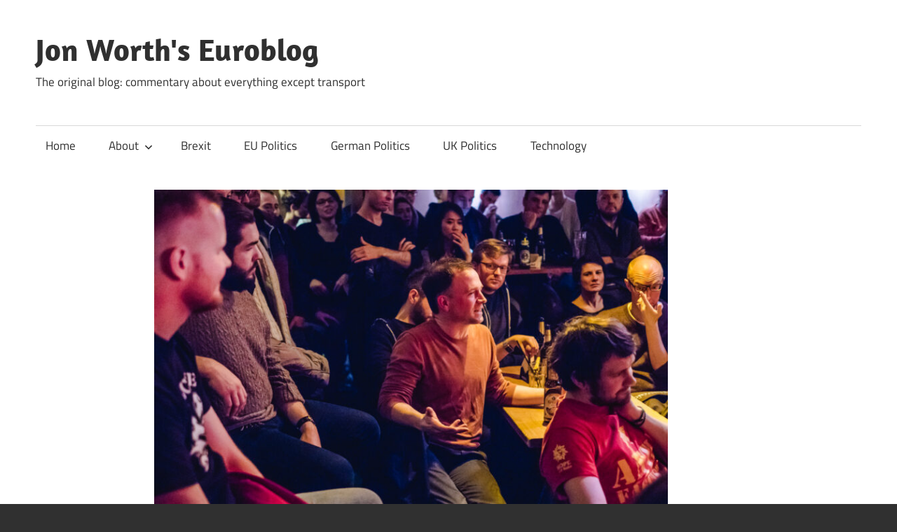

--- FILE ---
content_type: text/html; charset=UTF-8
request_url: https://euroblog.jonworth.eu/berbritsbrexit-photo-album/
body_size: 16382
content:
<!DOCTYPE html><html lang="en-GB" prefix="og: http://ogp.me/ns# article: http://ogp.me/ns/article#"><head><script data-no-optimize="1">var litespeed_docref=sessionStorage.getItem("litespeed_docref");litespeed_docref&&(Object.defineProperty(document,"referrer",{get:function(){return litespeed_docref}}),sessionStorage.removeItem("litespeed_docref"));</script> <meta charset="UTF-8"><meta name="viewport" content="width=device-width, initial-scale=1"><link rel="profile" href="https://gmpg.org/xfn/11"><link rel="pingback" href="https://euroblog.jonworth.eu/xmlrpc.php"><title>#BERBritsBrexit &#8211; photo album &#8211; Jon Worth&#039;s Euroblog</title><meta name='robots' content='max-image-preview:large' /><link rel="alternate" type="application/rss+xml" title="Jon Worth&#039;s Euroblog &raquo; Feed" href="https://euroblog.jonworth.eu/feed/" /><link rel="alternate" type="application/rss+xml" title="Jon Worth&#039;s Euroblog &raquo; Comments Feed" href="https://euroblog.jonworth.eu/comments/feed/" /><link rel="alternate" type="application/rss+xml" title="Jon Worth&#039;s Euroblog &raquo; #BERBritsBrexit &#8211; photo album Comments Feed" href="https://euroblog.jonworth.eu/berbritsbrexit-photo-album/feed/" /><link rel="alternate" title="oEmbed (JSON)" type="application/json+oembed" href="https://euroblog.jonworth.eu/wp-json/oembed/1.0/embed?url=https%3A%2F%2Feuroblog.jonworth.eu%2Fberbritsbrexit-photo-album%2F" /><link rel="alternate" title="oEmbed (XML)" type="text/xml+oembed" href="https://euroblog.jonworth.eu/wp-json/oembed/1.0/embed?url=https%3A%2F%2Feuroblog.jonworth.eu%2Fberbritsbrexit-photo-album%2F&#038;format=xml" /><style id='wp-img-auto-sizes-contain-inline-css' type='text/css'>img:is([sizes=auto i],[sizes^="auto," i]){contain-intrinsic-size:3000px 1500px}
/*# sourceURL=wp-img-auto-sizes-contain-inline-css */</style><link data-optimized="2" rel="stylesheet" href="https://euroblog.jonworth.eu/wp-content/litespeed/css/9bbeff2ebee52aeb8dc79e2d36e04d27.css?ver=9bac3" /><style id='global-styles-inline-css' type='text/css'>:root{--wp--preset--aspect-ratio--square: 1;--wp--preset--aspect-ratio--4-3: 4/3;--wp--preset--aspect-ratio--3-4: 3/4;--wp--preset--aspect-ratio--3-2: 3/2;--wp--preset--aspect-ratio--2-3: 2/3;--wp--preset--aspect-ratio--16-9: 16/9;--wp--preset--aspect-ratio--9-16: 9/16;--wp--preset--color--black: #000000;--wp--preset--color--cyan-bluish-gray: #abb8c3;--wp--preset--color--white: #ffffff;--wp--preset--color--pale-pink: #f78da7;--wp--preset--color--vivid-red: #cf2e2e;--wp--preset--color--luminous-vivid-orange: #ff6900;--wp--preset--color--luminous-vivid-amber: #fcb900;--wp--preset--color--light-green-cyan: #7bdcb5;--wp--preset--color--vivid-green-cyan: #00d084;--wp--preset--color--pale-cyan-blue: #8ed1fc;--wp--preset--color--vivid-cyan-blue: #0693e3;--wp--preset--color--vivid-purple: #9b51e0;--wp--preset--color--primary: #33bbcc;--wp--preset--color--secondary: #008899;--wp--preset--color--tertiary: #005566;--wp--preset--color--accent: #cc3833;--wp--preset--color--highlight: #009912;--wp--preset--color--light-gray: #f0f0f0;--wp--preset--color--gray: #999999;--wp--preset--color--dark-gray: #303030;--wp--preset--gradient--vivid-cyan-blue-to-vivid-purple: linear-gradient(135deg,rgb(6,147,227) 0%,rgb(155,81,224) 100%);--wp--preset--gradient--light-green-cyan-to-vivid-green-cyan: linear-gradient(135deg,rgb(122,220,180) 0%,rgb(0,208,130) 100%);--wp--preset--gradient--luminous-vivid-amber-to-luminous-vivid-orange: linear-gradient(135deg,rgb(252,185,0) 0%,rgb(255,105,0) 100%);--wp--preset--gradient--luminous-vivid-orange-to-vivid-red: linear-gradient(135deg,rgb(255,105,0) 0%,rgb(207,46,46) 100%);--wp--preset--gradient--very-light-gray-to-cyan-bluish-gray: linear-gradient(135deg,rgb(238,238,238) 0%,rgb(169,184,195) 100%);--wp--preset--gradient--cool-to-warm-spectrum: linear-gradient(135deg,rgb(74,234,220) 0%,rgb(151,120,209) 20%,rgb(207,42,186) 40%,rgb(238,44,130) 60%,rgb(251,105,98) 80%,rgb(254,248,76) 100%);--wp--preset--gradient--blush-light-purple: linear-gradient(135deg,rgb(255,206,236) 0%,rgb(152,150,240) 100%);--wp--preset--gradient--blush-bordeaux: linear-gradient(135deg,rgb(254,205,165) 0%,rgb(254,45,45) 50%,rgb(107,0,62) 100%);--wp--preset--gradient--luminous-dusk: linear-gradient(135deg,rgb(255,203,112) 0%,rgb(199,81,192) 50%,rgb(65,88,208) 100%);--wp--preset--gradient--pale-ocean: linear-gradient(135deg,rgb(255,245,203) 0%,rgb(182,227,212) 50%,rgb(51,167,181) 100%);--wp--preset--gradient--electric-grass: linear-gradient(135deg,rgb(202,248,128) 0%,rgb(113,206,126) 100%);--wp--preset--gradient--midnight: linear-gradient(135deg,rgb(2,3,129) 0%,rgb(40,116,252) 100%);--wp--preset--font-size--small: 13px;--wp--preset--font-size--medium: 20px;--wp--preset--font-size--large: 36px;--wp--preset--font-size--x-large: 42px;--wp--preset--spacing--20: 0.44rem;--wp--preset--spacing--30: 0.67rem;--wp--preset--spacing--40: 1rem;--wp--preset--spacing--50: 1.5rem;--wp--preset--spacing--60: 2.25rem;--wp--preset--spacing--70: 3.38rem;--wp--preset--spacing--80: 5.06rem;--wp--preset--shadow--natural: 6px 6px 9px rgba(0, 0, 0, 0.2);--wp--preset--shadow--deep: 12px 12px 50px rgba(0, 0, 0, 0.4);--wp--preset--shadow--sharp: 6px 6px 0px rgba(0, 0, 0, 0.2);--wp--preset--shadow--outlined: 6px 6px 0px -3px rgb(255, 255, 255), 6px 6px rgb(0, 0, 0);--wp--preset--shadow--crisp: 6px 6px 0px rgb(0, 0, 0);}:where(.is-layout-flex){gap: 0.5em;}:where(.is-layout-grid){gap: 0.5em;}body .is-layout-flex{display: flex;}.is-layout-flex{flex-wrap: wrap;align-items: center;}.is-layout-flex > :is(*, div){margin: 0;}body .is-layout-grid{display: grid;}.is-layout-grid > :is(*, div){margin: 0;}:where(.wp-block-columns.is-layout-flex){gap: 2em;}:where(.wp-block-columns.is-layout-grid){gap: 2em;}:where(.wp-block-post-template.is-layout-flex){gap: 1.25em;}:where(.wp-block-post-template.is-layout-grid){gap: 1.25em;}.has-black-color{color: var(--wp--preset--color--black) !important;}.has-cyan-bluish-gray-color{color: var(--wp--preset--color--cyan-bluish-gray) !important;}.has-white-color{color: var(--wp--preset--color--white) !important;}.has-pale-pink-color{color: var(--wp--preset--color--pale-pink) !important;}.has-vivid-red-color{color: var(--wp--preset--color--vivid-red) !important;}.has-luminous-vivid-orange-color{color: var(--wp--preset--color--luminous-vivid-orange) !important;}.has-luminous-vivid-amber-color{color: var(--wp--preset--color--luminous-vivid-amber) !important;}.has-light-green-cyan-color{color: var(--wp--preset--color--light-green-cyan) !important;}.has-vivid-green-cyan-color{color: var(--wp--preset--color--vivid-green-cyan) !important;}.has-pale-cyan-blue-color{color: var(--wp--preset--color--pale-cyan-blue) !important;}.has-vivid-cyan-blue-color{color: var(--wp--preset--color--vivid-cyan-blue) !important;}.has-vivid-purple-color{color: var(--wp--preset--color--vivid-purple) !important;}.has-black-background-color{background-color: var(--wp--preset--color--black) !important;}.has-cyan-bluish-gray-background-color{background-color: var(--wp--preset--color--cyan-bluish-gray) !important;}.has-white-background-color{background-color: var(--wp--preset--color--white) !important;}.has-pale-pink-background-color{background-color: var(--wp--preset--color--pale-pink) !important;}.has-vivid-red-background-color{background-color: var(--wp--preset--color--vivid-red) !important;}.has-luminous-vivid-orange-background-color{background-color: var(--wp--preset--color--luminous-vivid-orange) !important;}.has-luminous-vivid-amber-background-color{background-color: var(--wp--preset--color--luminous-vivid-amber) !important;}.has-light-green-cyan-background-color{background-color: var(--wp--preset--color--light-green-cyan) !important;}.has-vivid-green-cyan-background-color{background-color: var(--wp--preset--color--vivid-green-cyan) !important;}.has-pale-cyan-blue-background-color{background-color: var(--wp--preset--color--pale-cyan-blue) !important;}.has-vivid-cyan-blue-background-color{background-color: var(--wp--preset--color--vivid-cyan-blue) !important;}.has-vivid-purple-background-color{background-color: var(--wp--preset--color--vivid-purple) !important;}.has-black-border-color{border-color: var(--wp--preset--color--black) !important;}.has-cyan-bluish-gray-border-color{border-color: var(--wp--preset--color--cyan-bluish-gray) !important;}.has-white-border-color{border-color: var(--wp--preset--color--white) !important;}.has-pale-pink-border-color{border-color: var(--wp--preset--color--pale-pink) !important;}.has-vivid-red-border-color{border-color: var(--wp--preset--color--vivid-red) !important;}.has-luminous-vivid-orange-border-color{border-color: var(--wp--preset--color--luminous-vivid-orange) !important;}.has-luminous-vivid-amber-border-color{border-color: var(--wp--preset--color--luminous-vivid-amber) !important;}.has-light-green-cyan-border-color{border-color: var(--wp--preset--color--light-green-cyan) !important;}.has-vivid-green-cyan-border-color{border-color: var(--wp--preset--color--vivid-green-cyan) !important;}.has-pale-cyan-blue-border-color{border-color: var(--wp--preset--color--pale-cyan-blue) !important;}.has-vivid-cyan-blue-border-color{border-color: var(--wp--preset--color--vivid-cyan-blue) !important;}.has-vivid-purple-border-color{border-color: var(--wp--preset--color--vivid-purple) !important;}.has-vivid-cyan-blue-to-vivid-purple-gradient-background{background: var(--wp--preset--gradient--vivid-cyan-blue-to-vivid-purple) !important;}.has-light-green-cyan-to-vivid-green-cyan-gradient-background{background: var(--wp--preset--gradient--light-green-cyan-to-vivid-green-cyan) !important;}.has-luminous-vivid-amber-to-luminous-vivid-orange-gradient-background{background: var(--wp--preset--gradient--luminous-vivid-amber-to-luminous-vivid-orange) !important;}.has-luminous-vivid-orange-to-vivid-red-gradient-background{background: var(--wp--preset--gradient--luminous-vivid-orange-to-vivid-red) !important;}.has-very-light-gray-to-cyan-bluish-gray-gradient-background{background: var(--wp--preset--gradient--very-light-gray-to-cyan-bluish-gray) !important;}.has-cool-to-warm-spectrum-gradient-background{background: var(--wp--preset--gradient--cool-to-warm-spectrum) !important;}.has-blush-light-purple-gradient-background{background: var(--wp--preset--gradient--blush-light-purple) !important;}.has-blush-bordeaux-gradient-background{background: var(--wp--preset--gradient--blush-bordeaux) !important;}.has-luminous-dusk-gradient-background{background: var(--wp--preset--gradient--luminous-dusk) !important;}.has-pale-ocean-gradient-background{background: var(--wp--preset--gradient--pale-ocean) !important;}.has-electric-grass-gradient-background{background: var(--wp--preset--gradient--electric-grass) !important;}.has-midnight-gradient-background{background: var(--wp--preset--gradient--midnight) !important;}.has-small-font-size{font-size: var(--wp--preset--font-size--small) !important;}.has-medium-font-size{font-size: var(--wp--preset--font-size--medium) !important;}.has-large-font-size{font-size: var(--wp--preset--font-size--large) !important;}.has-x-large-font-size{font-size: var(--wp--preset--font-size--x-large) !important;}
/*# sourceURL=global-styles-inline-css */</style><style id='classic-theme-styles-inline-css' type='text/css'>/*! This file is auto-generated */
.wp-block-button__link{color:#fff;background-color:#32373c;border-radius:9999px;box-shadow:none;text-decoration:none;padding:calc(.667em + 2px) calc(1.333em + 2px);font-size:1.125em}.wp-block-file__button{background:#32373c;color:#fff;text-decoration:none}
/*# sourceURL=/wp-includes/css/classic-themes.min.css */</style><style id='wp-polls-inline-css' type='text/css'>.wp-polls .pollbar {
	margin: 1px;
	font-size: 6px;
	line-height: 8px;
	height: 8px;
	background-image: url('https://euroblog.jonworth.eu/wp-content/plugins/wp-polls/images/default/pollbg.gif');
	border: 1px solid #c8c8c8;
}

/*# sourceURL=wp-polls-inline-css */</style><style id='moove_gdpr_frontend-inline-css' type='text/css'>#moove_gdpr_cookie_info_bar .moove-gdpr-info-bar-container .moove-gdpr-info-bar-content a.mgbutton.moove-gdpr-infobar-reject-btn, 
				#moove_gdpr_cookie_info_bar .moove-gdpr-info-bar-container .moove-gdpr-info-bar-content button.mgbutton.moove-gdpr-infobar-reject-btn {
					background-color: transparent;
					box-shadow: inset 0 0 0 1px currentColor;
					opacity: .7;
					color: #202020;
				}

				#moove_gdpr_cookie_info_bar .moove-gdpr-info-bar-container .moove-gdpr-info-bar-content a.mgbutton.moove-gdpr-infobar-reject-btn:hover, 
				#moove_gdpr_cookie_info_bar .moove-gdpr-info-bar-container .moove-gdpr-info-bar-content button.mgbutton.moove-gdpr-infobar-reject-btn:hover {
					background-color: #202020;
					box-shadow: none;
					color: #fff;
					opacity: 1;
				}

				#moove_gdpr_cookie_info_bar:not(.gdpr-full-screen-infobar).moove-gdpr-dark-scheme .moove-gdpr-info-bar-container .moove-gdpr-info-bar-content a.mgbutton.moove-gdpr-infobar-reject-btn, #moove_gdpr_cookie_info_bar:not(.gdpr-full-screen-infobar).moove-gdpr-dark-scheme .moove-gdpr-info-bar-container .moove-gdpr-info-bar-content button.mgbutton.moove-gdpr-infobar-reject-btn {
					background-color: transparent;
					box-shadow: inset 0 0 0 1px currentColor;
					opacity: .7;
					color: #fff;
				}

				#moove_gdpr_cookie_info_bar:not(.gdpr-full-screen-infobar).moove-gdpr-dark-scheme .moove-gdpr-info-bar-container .moove-gdpr-info-bar-content a.mgbutton.moove-gdpr-infobar-reject-btn:hover, #moove_gdpr_cookie_info_bar:not(.gdpr-full-screen-infobar).moove-gdpr-dark-scheme .moove-gdpr-info-bar-container .moove-gdpr-info-bar-content button.mgbutton.moove-gdpr-infobar-reject-btn:hover {
					box-shadow: none;
					opacity: 1;
					color: #202020;
					background-color: #fff;
				}
							#moove_gdpr_cookie_modal .moove-gdpr-modal-content .moove-gdpr-tab-main h3.tab-title, 
				#moove_gdpr_cookie_modal .moove-gdpr-modal-content .moove-gdpr-tab-main span.tab-title,
				#moove_gdpr_cookie_modal .moove-gdpr-modal-content .moove-gdpr-modal-left-content #moove-gdpr-menu li a, 
				#moove_gdpr_cookie_modal .moove-gdpr-modal-content .moove-gdpr-modal-left-content #moove-gdpr-menu li button,
				#moove_gdpr_cookie_modal .moove-gdpr-modal-content .moove-gdpr-modal-left-content .moove-gdpr-branding-cnt a,
				#moove_gdpr_cookie_modal .moove-gdpr-modal-content .moove-gdpr-modal-footer-content .moove-gdpr-button-holder a.mgbutton, 
				#moove_gdpr_cookie_modal .moove-gdpr-modal-content .moove-gdpr-modal-footer-content .moove-gdpr-button-holder button.mgbutton,
				#moove_gdpr_cookie_modal .cookie-switch .cookie-slider:after, 
				#moove_gdpr_cookie_modal .cookie-switch .slider:after, 
				#moove_gdpr_cookie_modal .switch .cookie-slider:after, 
				#moove_gdpr_cookie_modal .switch .slider:after,
				#moove_gdpr_cookie_info_bar .moove-gdpr-info-bar-container .moove-gdpr-info-bar-content p, 
				#moove_gdpr_cookie_info_bar .moove-gdpr-info-bar-container .moove-gdpr-info-bar-content p a,
				#moove_gdpr_cookie_info_bar .moove-gdpr-info-bar-container .moove-gdpr-info-bar-content a.mgbutton, 
				#moove_gdpr_cookie_info_bar .moove-gdpr-info-bar-container .moove-gdpr-info-bar-content button.mgbutton,
				#moove_gdpr_cookie_modal .moove-gdpr-modal-content .moove-gdpr-tab-main .moove-gdpr-tab-main-content h1, 
				#moove_gdpr_cookie_modal .moove-gdpr-modal-content .moove-gdpr-tab-main .moove-gdpr-tab-main-content h2, 
				#moove_gdpr_cookie_modal .moove-gdpr-modal-content .moove-gdpr-tab-main .moove-gdpr-tab-main-content h3, 
				#moove_gdpr_cookie_modal .moove-gdpr-modal-content .moove-gdpr-tab-main .moove-gdpr-tab-main-content h4, 
				#moove_gdpr_cookie_modal .moove-gdpr-modal-content .moove-gdpr-tab-main .moove-gdpr-tab-main-content h5, 
				#moove_gdpr_cookie_modal .moove-gdpr-modal-content .moove-gdpr-tab-main .moove-gdpr-tab-main-content h6,
				#moove_gdpr_cookie_modal .moove-gdpr-modal-content.moove_gdpr_modal_theme_v2 .moove-gdpr-modal-title .tab-title,
				#moove_gdpr_cookie_modal .moove-gdpr-modal-content.moove_gdpr_modal_theme_v2 .moove-gdpr-tab-main h3.tab-title, 
				#moove_gdpr_cookie_modal .moove-gdpr-modal-content.moove_gdpr_modal_theme_v2 .moove-gdpr-tab-main span.tab-title,
				#moove_gdpr_cookie_modal .moove-gdpr-modal-content.moove_gdpr_modal_theme_v2 .moove-gdpr-branding-cnt a {
					font-weight: inherit				}
			#moove_gdpr_cookie_modal,#moove_gdpr_cookie_info_bar,.gdpr_cookie_settings_shortcode_content{font-family:inherit}#moove_gdpr_save_popup_settings_button{background-color:#373737;color:#fff}#moove_gdpr_save_popup_settings_button:hover{background-color:#000}#moove_gdpr_cookie_info_bar .moove-gdpr-info-bar-container .moove-gdpr-info-bar-content a.mgbutton,#moove_gdpr_cookie_info_bar .moove-gdpr-info-bar-container .moove-gdpr-info-bar-content button.mgbutton{background-color:#333}#moove_gdpr_cookie_modal .moove-gdpr-modal-content .moove-gdpr-modal-footer-content .moove-gdpr-button-holder a.mgbutton,#moove_gdpr_cookie_modal .moove-gdpr-modal-content .moove-gdpr-modal-footer-content .moove-gdpr-button-holder button.mgbutton,.gdpr_cookie_settings_shortcode_content .gdpr-shr-button.button-green{background-color:#333;border-color:#333}#moove_gdpr_cookie_modal .moove-gdpr-modal-content .moove-gdpr-modal-footer-content .moove-gdpr-button-holder a.mgbutton:hover,#moove_gdpr_cookie_modal .moove-gdpr-modal-content .moove-gdpr-modal-footer-content .moove-gdpr-button-holder button.mgbutton:hover,.gdpr_cookie_settings_shortcode_content .gdpr-shr-button.button-green:hover{background-color:#fff;color:#333}#moove_gdpr_cookie_modal .moove-gdpr-modal-content .moove-gdpr-modal-close i,#moove_gdpr_cookie_modal .moove-gdpr-modal-content .moove-gdpr-modal-close span.gdpr-icon{background-color:#333;border:1px solid #333}#moove_gdpr_cookie_info_bar span.moove-gdpr-infobar-allow-all.focus-g,#moove_gdpr_cookie_info_bar span.moove-gdpr-infobar-allow-all:focus,#moove_gdpr_cookie_info_bar button.moove-gdpr-infobar-allow-all.focus-g,#moove_gdpr_cookie_info_bar button.moove-gdpr-infobar-allow-all:focus,#moove_gdpr_cookie_info_bar span.moove-gdpr-infobar-reject-btn.focus-g,#moove_gdpr_cookie_info_bar span.moove-gdpr-infobar-reject-btn:focus,#moove_gdpr_cookie_info_bar button.moove-gdpr-infobar-reject-btn.focus-g,#moove_gdpr_cookie_info_bar button.moove-gdpr-infobar-reject-btn:focus,#moove_gdpr_cookie_info_bar span.change-settings-button.focus-g,#moove_gdpr_cookie_info_bar span.change-settings-button:focus,#moove_gdpr_cookie_info_bar button.change-settings-button.focus-g,#moove_gdpr_cookie_info_bar button.change-settings-button:focus{-webkit-box-shadow:0 0 1px 3px #333;-moz-box-shadow:0 0 1px 3px #333;box-shadow:0 0 1px 3px #333}#moove_gdpr_cookie_modal .moove-gdpr-modal-content .moove-gdpr-modal-close i:hover,#moove_gdpr_cookie_modal .moove-gdpr-modal-content .moove-gdpr-modal-close span.gdpr-icon:hover,#moove_gdpr_cookie_info_bar span[data-href]>u.change-settings-button{color:#333}#moove_gdpr_cookie_modal .moove-gdpr-modal-content .moove-gdpr-modal-left-content #moove-gdpr-menu li.menu-item-selected a span.gdpr-icon,#moove_gdpr_cookie_modal .moove-gdpr-modal-content .moove-gdpr-modal-left-content #moove-gdpr-menu li.menu-item-selected button span.gdpr-icon{color:inherit}#moove_gdpr_cookie_modal .moove-gdpr-modal-content .moove-gdpr-modal-left-content #moove-gdpr-menu li a span.gdpr-icon,#moove_gdpr_cookie_modal .moove-gdpr-modal-content .moove-gdpr-modal-left-content #moove-gdpr-menu li button span.gdpr-icon{color:inherit}#moove_gdpr_cookie_modal .gdpr-acc-link{line-height:0;font-size:0;color:transparent;position:absolute}#moove_gdpr_cookie_modal .moove-gdpr-modal-content .moove-gdpr-modal-close:hover i,#moove_gdpr_cookie_modal .moove-gdpr-modal-content .moove-gdpr-modal-left-content #moove-gdpr-menu li a,#moove_gdpr_cookie_modal .moove-gdpr-modal-content .moove-gdpr-modal-left-content #moove-gdpr-menu li button,#moove_gdpr_cookie_modal .moove-gdpr-modal-content .moove-gdpr-modal-left-content #moove-gdpr-menu li button i,#moove_gdpr_cookie_modal .moove-gdpr-modal-content .moove-gdpr-modal-left-content #moove-gdpr-menu li a i,#moove_gdpr_cookie_modal .moove-gdpr-modal-content .moove-gdpr-tab-main .moove-gdpr-tab-main-content a:hover,#moove_gdpr_cookie_info_bar.moove-gdpr-dark-scheme .moove-gdpr-info-bar-container .moove-gdpr-info-bar-content a.mgbutton:hover,#moove_gdpr_cookie_info_bar.moove-gdpr-dark-scheme .moove-gdpr-info-bar-container .moove-gdpr-info-bar-content button.mgbutton:hover,#moove_gdpr_cookie_info_bar.moove-gdpr-dark-scheme .moove-gdpr-info-bar-container .moove-gdpr-info-bar-content a:hover,#moove_gdpr_cookie_info_bar.moove-gdpr-dark-scheme .moove-gdpr-info-bar-container .moove-gdpr-info-bar-content button:hover,#moove_gdpr_cookie_info_bar.moove-gdpr-dark-scheme .moove-gdpr-info-bar-container .moove-gdpr-info-bar-content span.change-settings-button:hover,#moove_gdpr_cookie_info_bar.moove-gdpr-dark-scheme .moove-gdpr-info-bar-container .moove-gdpr-info-bar-content button.change-settings-button:hover,#moove_gdpr_cookie_info_bar.moove-gdpr-dark-scheme .moove-gdpr-info-bar-container .moove-gdpr-info-bar-content u.change-settings-button:hover,#moove_gdpr_cookie_info_bar span[data-href]>u.change-settings-button,#moove_gdpr_cookie_info_bar.moove-gdpr-dark-scheme .moove-gdpr-info-bar-container .moove-gdpr-info-bar-content a.mgbutton.focus-g,#moove_gdpr_cookie_info_bar.moove-gdpr-dark-scheme .moove-gdpr-info-bar-container .moove-gdpr-info-bar-content button.mgbutton.focus-g,#moove_gdpr_cookie_info_bar.moove-gdpr-dark-scheme .moove-gdpr-info-bar-container .moove-gdpr-info-bar-content a.focus-g,#moove_gdpr_cookie_info_bar.moove-gdpr-dark-scheme .moove-gdpr-info-bar-container .moove-gdpr-info-bar-content button.focus-g,#moove_gdpr_cookie_info_bar.moove-gdpr-dark-scheme .moove-gdpr-info-bar-container .moove-gdpr-info-bar-content a.mgbutton:focus,#moove_gdpr_cookie_info_bar.moove-gdpr-dark-scheme .moove-gdpr-info-bar-container .moove-gdpr-info-bar-content button.mgbutton:focus,#moove_gdpr_cookie_info_bar.moove-gdpr-dark-scheme .moove-gdpr-info-bar-container .moove-gdpr-info-bar-content a:focus,#moove_gdpr_cookie_info_bar.moove-gdpr-dark-scheme .moove-gdpr-info-bar-container .moove-gdpr-info-bar-content button:focus,#moove_gdpr_cookie_info_bar.moove-gdpr-dark-scheme .moove-gdpr-info-bar-container .moove-gdpr-info-bar-content span.change-settings-button.focus-g,span.change-settings-button:focus,button.change-settings-button.focus-g,button.change-settings-button:focus,#moove_gdpr_cookie_info_bar.moove-gdpr-dark-scheme .moove-gdpr-info-bar-container .moove-gdpr-info-bar-content u.change-settings-button.focus-g,#moove_gdpr_cookie_info_bar.moove-gdpr-dark-scheme .moove-gdpr-info-bar-container .moove-gdpr-info-bar-content u.change-settings-button:focus{color:#333}#moove_gdpr_cookie_modal .moove-gdpr-branding.focus-g span,#moove_gdpr_cookie_modal .moove-gdpr-modal-content .moove-gdpr-tab-main a.focus-g,#moove_gdpr_cookie_modal .moove-gdpr-modal-content .moove-gdpr-tab-main .gdpr-cd-details-toggle.focus-g{color:#333}#moove_gdpr_cookie_modal.gdpr_lightbox-hide{display:none}
/*# sourceURL=moove_gdpr_frontend-inline-css */</style> <script type="litespeed/javascript" data-src="https://euroblog.jonworth.eu/wp-includes/js/jquery/jquery.min.js" id="jquery-core-js"></script> <link rel="https://api.w.org/" href="https://euroblog.jonworth.eu/wp-json/" /><link rel="alternate" title="JSON" type="application/json" href="https://euroblog.jonworth.eu/wp-json/wp/v2/posts/8459" /><link rel="EditURI" type="application/rsd+xml" title="RSD" href="https://euroblog.jonworth.eu/xmlrpc.php?rsd" /><link rel="canonical" href="https://euroblog.jonworth.eu/berbritsbrexit-photo-album/" /><meta name="fediverse:creator" content="jon@gruene.social"><meta property="og:title" name="og:title" content="#BERBritsBrexit &#8211; photo album" /><meta property="og:type" name="og:type" content="article" /><meta property="og:image" name="og:image" content="https://euroblog.jonworth.eu/wp-content/uploads/2016/02/20160224-BERBritsBrexit-c-Mirko-Lux-43-915x686.jpg" /><meta property="og:image" name="og:image" content="https://euroblog.jonworth.eu/wp-content/uploads/2016/02/20160224-BERBritsBrexit-c-Mirko-Lux-22-915x686.jpg" /><meta property="og:image" name="og:image" content="https://euroblog.jonworth.eu/wp-content/uploads/2016/02/20160224-BERBritsBrexit-c-Mirko-Lux-23-915x686.jpg" /><meta property="og:url" name="og:url" content="https://euroblog.jonworth.eu/berbritsbrexit-photo-album/" /><meta property="og:description" name="og:description" content="All photos © Mirko Lux. Used with permission. If you wish to re-use any of these photos please contact Mirko!" /><meta property="og:locale" name="og:locale" content="en_GB" /><meta property="og:site_name" name="og:site_name" content="Jon Worth&#039;s Euroblog" /><meta property="twitter:card" name="twitter:card" content="summary_large_image" /><meta property="article:tag" name="article:tag" content="#BERBritsBrexit" /><meta property="article:tag" name="article:tag" content="Brexit" /><meta property="article:tag" name="article:tag" content="UK EU Referendum" /><meta property="article:section" name="article:section" content="Brexit" /><meta property="article:published_time" name="article:published_time" content="2016-02-26T18:12:40+01:00" /><meta property="article:modified_time" name="article:modified_time" content="2018-04-04T15:37:25+02:00" /><meta property="article:author" name="article:author" content="https://euroblog.jonworth.eu/author/jon-worth/" /><link rel="me" href="https://gruene.social/@jon" /><link rel="icon" href="https://euroblog.jonworth.eu/wp-content/uploads/2025/12/euroblog-logo-150x150.png" sizes="32x32" /><link rel="icon" href="https://euroblog.jonworth.eu/wp-content/uploads/2025/12/euroblog-logo-200x200.png" sizes="192x192" /><link rel="apple-touch-icon" href="https://euroblog.jonworth.eu/wp-content/uploads/2025/12/euroblog-logo-200x200.png" /><meta name="msapplication-TileImage" content="https://euroblog.jonworth.eu/wp-content/uploads/2025/12/euroblog-logo-300x300.png" /></head><body data-rsssl=1 class="wp-singular post-template-default single single-post postid-8459 single-format-standard wp-embed-responsive wp-theme-maxwell no-sidebar post-layout-two-columns post-layout-columns author-hidden"><div id="page" class="hfeed site"><a class="skip-link screen-reader-text" href="#content">Skip to content</a><header id="masthead" class="site-header clearfix" role="banner"><div class="header-main container clearfix"><div id="logo" class="site-branding clearfix"><p class="site-title"><a href="https://euroblog.jonworth.eu/" rel="home">Jon Worth&#039;s Euroblog</a></p><p class="site-description">The original blog: commentary about everything except transport</p></div><div class="header-widgets clearfix"></div></div><div id="main-navigation-wrap" class="primary-navigation-wrap">
<button class="primary-menu-toggle menu-toggle" aria-controls="primary-menu" aria-expanded="false" >
<svg class="icon icon-menu" aria-hidden="true" role="img"> <use xlink:href="https://euroblog.jonworth.eu/wp-content/themes/maxwell/assets/icons/genericons-neue.svg#menu"></use> </svg><svg class="icon icon-close" aria-hidden="true" role="img"> <use xlink:href="https://euroblog.jonworth.eu/wp-content/themes/maxwell/assets/icons/genericons-neue.svg#close"></use> </svg>			<span class="menu-toggle-text">Navigation</span>
</button><div class="primary-navigation"><nav id="site-navigation" class="main-navigation" role="navigation"  aria-label="Primary Menu"><ul id="primary-menu" class="menu"><li id="menu-item-7850" class="menu-item menu-item-type-custom menu-item-object-custom menu-item-home menu-item-7850"><a href="https://euroblog.jonworth.eu/">Home</a></li><li id="menu-item-7906" class="menu-item menu-item-type-post_type menu-item-object-page menu-item-has-children menu-item-7906"><a href="https://euroblog.jonworth.eu/about/" title="withspacer">About<svg class="icon icon-expand" aria-hidden="true" role="img"> <use xlink:href="https://euroblog.jonworth.eu/wp-content/themes/maxwell/assets/icons/genericons-neue.svg#expand"></use> </svg></a><ul class="sub-menu"><li id="menu-item-9279" class="menu-item menu-item-type-post_type menu-item-object-page menu-item-9279"><a href="https://euroblog.jonworth.eu/about/">About me</a></li><li id="menu-item-7905" class="menu-item menu-item-type-post_type menu-item-object-page menu-item-7905"><a href="https://euroblog.jonworth.eu/contact/">Contact</a></li><li id="menu-item-34847" class="menu-item menu-item-type-post_type menu-item-object-page menu-item-34847"><a href="https://euroblog.jonworth.eu/email-notifications/">Email notifications</a></li><li id="menu-item-7904" class="menu-item menu-item-type-post_type menu-item-object-page menu-item-7904"><a href="https://euroblog.jonworth.eu/should-you-trust-this-blog/">Should you trust this blog?</a></li><li id="menu-item-34543" class="menu-item menu-item-type-post_type menu-item-object-page menu-item-34543"><a href="https://euroblog.jonworth.eu/in-the-media/">In the media</a></li><li id="menu-item-34547" class="menu-item menu-item-type-post_type menu-item-object-page menu-item-has-children menu-item-34547"><a href="https://euroblog.jonworth.eu/work/">Work<svg class="icon icon-expand" aria-hidden="true" role="img"> <use xlink:href="https://euroblog.jonworth.eu/wp-content/themes/maxwell/assets/icons/genericons-neue.svg#expand"></use> </svg></a><ul class="sub-menu"><li id="menu-item-34548" class="menu-item menu-item-type-post_type menu-item-object-page menu-item-34548"><a href="https://euroblog.jonworth.eu/work/online-communication-training-and-teaching/">Online Communication Training &#038; Teaching</a></li><li id="menu-item-34549" class="menu-item menu-item-type-post_type menu-item-object-page menu-item-34549"><a href="https://euroblog.jonworth.eu/work/eu-politics-teaching-analysis/">EU Politics Teaching &#038; Analysis</a></li><li id="menu-item-34550" class="menu-item menu-item-type-post_type menu-item-object-page menu-item-34550"><a href="https://euroblog.jonworth.eu/work/web-design/">Web design</a></li><li id="menu-item-34553" class="menu-item menu-item-type-post_type menu-item-object-page menu-item-34553"><a href="https://euroblog.jonworth.eu/work/writing/">Writing</a></li></ul></li></ul></li><li id="menu-item-9268" class="menu-item menu-item-type-taxonomy menu-item-object-category current-post-ancestor current-menu-parent current-post-parent menu-item-9268"><a href="https://euroblog.jonworth.eu/category/brexit/">Brexit</a></li><li id="menu-item-7851" class="menu-item menu-item-type-taxonomy menu-item-object-category menu-item-7851"><a href="https://euroblog.jonworth.eu/category/eu-politics/">EU Politics</a></li><li id="menu-item-7855" class="menu-item menu-item-type-taxonomy menu-item-object-category menu-item-7855"><a href="https://euroblog.jonworth.eu/category/german-politics/">German Politics</a></li><li id="menu-item-21440" class="menu-item menu-item-type-taxonomy menu-item-object-category menu-item-21440"><a href="https://euroblog.jonworth.eu/category/uk-politics/">UK Politics</a></li><li id="menu-item-7853" class="menu-item menu-item-type-taxonomy menu-item-object-category menu-item-7853"><a href="https://euroblog.jonworth.eu/category/technology/">Technology</a></li></ul></nav></div></div></header><div id="content" class="site-content container clearfix"><section id="primary" class="content-single content-area"><main id="main" class="site-main" role="main"><article id="post-8459" class="post-8459 post type-post status-publish format-standard has-post-thumbnail hentry category-brexit tag-berbritsbrexit tag-brexit tag-uk-eu-referendum"><img data-lazyloaded="1" src="[data-uri]" width="733" height="550" data-src="https://euroblog.jonworth.eu/wp-content/uploads/2016/02/20160224-BERBritsBrexit-c-Mirko-Lux-43.jpg" class="attachment-post-thumbnail size-post-thumbnail wp-post-image" alt="" decoding="async" fetchpriority="high" data-srcset="https://euroblog.jonworth.eu/wp-content/uploads/2016/02/20160224-BERBritsBrexit-c-Mirko-Lux-43.jpg 1920w, https://euroblog.jonworth.eu/wp-content/uploads/2016/02/20160224-BERBritsBrexit-c-Mirko-Lux-43-300x225.jpg 300w, https://euroblog.jonworth.eu/wp-content/uploads/2016/02/20160224-BERBritsBrexit-c-Mirko-Lux-43-768x576.jpg 768w, https://euroblog.jonworth.eu/wp-content/uploads/2016/02/20160224-BERBritsBrexit-c-Mirko-Lux-43-915x686.jpg 915w, https://euroblog.jonworth.eu/wp-content/uploads/2016/02/20160224-BERBritsBrexit-c-Mirko-Lux-43-1536x1152.jpg 1536w" data-sizes="(max-width: 733px) 100vw, 733px" /><header class="entry-header"><div class="entry-meta"><span class="meta-date"><a href="https://euroblog.jonworth.eu/berbritsbrexit-photo-album/" title="18:12" rel="bookmark"><time class="entry-date published updated" datetime="2016-02-26T18:12:40+01:00">26.02.2016</time></a></span><span class="meta-category"> <a href="https://euroblog.jonworth.eu/category/brexit/" rel="category tag">Brexit</a></span></div><h1 class="entry-title">#BERBritsBrexit &#8211; photo album</h1></header><div class="entry-content clearfix"><div id='gallery-1' class='gallery galleryid-8459 gallery-columns-3 gallery-size-thumbnail'><figure class='gallery-item'><div class='gallery-icon landscape'>
<a href='https://euroblog.jonworth.eu/wp-content/uploads/2016/02/ForBlog.jpg'><img data-lazyloaded="1" src="[data-uri]" decoding="async" width="150" height="150" data-src="https://euroblog.jonworth.eu/wp-content/uploads/2016/02/ForBlog-150x150.jpg" class="attachment-thumbnail size-thumbnail" alt="" data-srcset="https://euroblog.jonworth.eu/wp-content/uploads/2016/02/ForBlog-150x150.jpg 150w, https://euroblog.jonworth.eu/wp-content/uploads/2016/02/ForBlog-300x300.jpg 300w, https://euroblog.jonworth.eu/wp-content/uploads/2016/02/ForBlog-200x200.jpg 200w" data-sizes="(max-width: 150px) 100vw, 150px" /></a></div></figure><figure class='gallery-item'><div class='gallery-icon landscape'>
<a href='https://euroblog.jonworth.eu/wp-content/uploads/2016/02/20160224-BERBritsBrexit-c-Mirko-Lux.jpg'><img data-lazyloaded="1" src="[data-uri]" decoding="async" width="150" height="150" data-src="https://euroblog.jonworth.eu/wp-content/uploads/2016/02/20160224-BERBritsBrexit-c-Mirko-Lux-150x150.jpg" class="attachment-thumbnail size-thumbnail" alt="" data-srcset="https://euroblog.jonworth.eu/wp-content/uploads/2016/02/20160224-BERBritsBrexit-c-Mirko-Lux-150x150.jpg 150w, https://euroblog.jonworth.eu/wp-content/uploads/2016/02/20160224-BERBritsBrexit-c-Mirko-Lux-300x300.jpg 300w, https://euroblog.jonworth.eu/wp-content/uploads/2016/02/20160224-BERBritsBrexit-c-Mirko-Lux-200x200.jpg 200w" data-sizes="(max-width: 150px) 100vw, 150px" /></a></div></figure><figure class='gallery-item'><div class='gallery-icon landscape'>
<a href='https://euroblog.jonworth.eu/wp-content/uploads/2016/02/20160224-BERBritsBrexit-c-Mirko-Lux-63.jpg'><img data-lazyloaded="1" src="[data-uri]" loading="lazy" decoding="async" width="150" height="150" data-src="https://euroblog.jonworth.eu/wp-content/uploads/2016/02/20160224-BERBritsBrexit-c-Mirko-Lux-63-150x150.jpg" class="attachment-thumbnail size-thumbnail" alt="" data-srcset="https://euroblog.jonworth.eu/wp-content/uploads/2016/02/20160224-BERBritsBrexit-c-Mirko-Lux-63-150x150.jpg 150w, https://euroblog.jonworth.eu/wp-content/uploads/2016/02/20160224-BERBritsBrexit-c-Mirko-Lux-63-300x300.jpg 300w, https://euroblog.jonworth.eu/wp-content/uploads/2016/02/20160224-BERBritsBrexit-c-Mirko-Lux-63-200x200.jpg 200w" data-sizes="auto, (max-width: 150px) 100vw, 150px" /></a></div></figure><figure class='gallery-item'><div class='gallery-icon landscape'>
<a href='https://euroblog.jonworth.eu/wp-content/uploads/2016/02/20160224-BERBritsBrexit-c-Mirko-Lux-62.jpg'><img data-lazyloaded="1" src="[data-uri]" loading="lazy" decoding="async" width="150" height="150" data-src="https://euroblog.jonworth.eu/wp-content/uploads/2016/02/20160224-BERBritsBrexit-c-Mirko-Lux-62-150x150.jpg" class="attachment-thumbnail size-thumbnail" alt="" data-srcset="https://euroblog.jonworth.eu/wp-content/uploads/2016/02/20160224-BERBritsBrexit-c-Mirko-Lux-62-150x150.jpg 150w, https://euroblog.jonworth.eu/wp-content/uploads/2016/02/20160224-BERBritsBrexit-c-Mirko-Lux-62-300x300.jpg 300w, https://euroblog.jonworth.eu/wp-content/uploads/2016/02/20160224-BERBritsBrexit-c-Mirko-Lux-62-200x200.jpg 200w" data-sizes="auto, (max-width: 150px) 100vw, 150px" /></a></div></figure><figure class='gallery-item'><div class='gallery-icon landscape'>
<a href='https://euroblog.jonworth.eu/wp-content/uploads/2016/02/20160224-BERBritsBrexit-c-Mirko-Lux-58.jpg'><img data-lazyloaded="1" src="[data-uri]" loading="lazy" decoding="async" width="150" height="150" data-src="https://euroblog.jonworth.eu/wp-content/uploads/2016/02/20160224-BERBritsBrexit-c-Mirko-Lux-58-150x150.jpg" class="attachment-thumbnail size-thumbnail" alt="" data-srcset="https://euroblog.jonworth.eu/wp-content/uploads/2016/02/20160224-BERBritsBrexit-c-Mirko-Lux-58-150x150.jpg 150w, https://euroblog.jonworth.eu/wp-content/uploads/2016/02/20160224-BERBritsBrexit-c-Mirko-Lux-58-300x300.jpg 300w, https://euroblog.jonworth.eu/wp-content/uploads/2016/02/20160224-BERBritsBrexit-c-Mirko-Lux-58-200x200.jpg 200w" data-sizes="auto, (max-width: 150px) 100vw, 150px" /></a></div></figure><figure class='gallery-item'><div class='gallery-icon landscape'>
<a href='https://euroblog.jonworth.eu/wp-content/uploads/2016/02/20160224-BERBritsBrexit-c-Mirko-Lux-57.jpg'><img data-lazyloaded="1" src="[data-uri]" loading="lazy" decoding="async" width="150" height="150" data-src="https://euroblog.jonworth.eu/wp-content/uploads/2016/02/20160224-BERBritsBrexit-c-Mirko-Lux-57-150x150.jpg" class="attachment-thumbnail size-thumbnail" alt="" data-srcset="https://euroblog.jonworth.eu/wp-content/uploads/2016/02/20160224-BERBritsBrexit-c-Mirko-Lux-57-150x150.jpg 150w, https://euroblog.jonworth.eu/wp-content/uploads/2016/02/20160224-BERBritsBrexit-c-Mirko-Lux-57-300x300.jpg 300w, https://euroblog.jonworth.eu/wp-content/uploads/2016/02/20160224-BERBritsBrexit-c-Mirko-Lux-57-200x200.jpg 200w" data-sizes="auto, (max-width: 150px) 100vw, 150px" /></a></div></figure><figure class='gallery-item'><div class='gallery-icon landscape'>
<a href='https://euroblog.jonworth.eu/wp-content/uploads/2016/02/20160224-BERBritsBrexit-c-Mirko-Lux-56.jpg'><img data-lazyloaded="1" src="[data-uri]" loading="lazy" decoding="async" width="150" height="150" data-src="https://euroblog.jonworth.eu/wp-content/uploads/2016/02/20160224-BERBritsBrexit-c-Mirko-Lux-56-150x150.jpg" class="attachment-thumbnail size-thumbnail" alt="" data-srcset="https://euroblog.jonworth.eu/wp-content/uploads/2016/02/20160224-BERBritsBrexit-c-Mirko-Lux-56-150x150.jpg 150w, https://euroblog.jonworth.eu/wp-content/uploads/2016/02/20160224-BERBritsBrexit-c-Mirko-Lux-56-300x300.jpg 300w, https://euroblog.jonworth.eu/wp-content/uploads/2016/02/20160224-BERBritsBrexit-c-Mirko-Lux-56-200x200.jpg 200w" data-sizes="auto, (max-width: 150px) 100vw, 150px" /></a></div></figure><figure class='gallery-item'><div class='gallery-icon landscape'>
<a href='https://euroblog.jonworth.eu/wp-content/uploads/2016/02/20160224-BERBritsBrexit-c-Mirko-Lux-55.jpg'><img data-lazyloaded="1" src="[data-uri]" loading="lazy" decoding="async" width="150" height="150" data-src="https://euroblog.jonworth.eu/wp-content/uploads/2016/02/20160224-BERBritsBrexit-c-Mirko-Lux-55-150x150.jpg" class="attachment-thumbnail size-thumbnail" alt="" data-srcset="https://euroblog.jonworth.eu/wp-content/uploads/2016/02/20160224-BERBritsBrexit-c-Mirko-Lux-55-150x150.jpg 150w, https://euroblog.jonworth.eu/wp-content/uploads/2016/02/20160224-BERBritsBrexit-c-Mirko-Lux-55-300x300.jpg 300w, https://euroblog.jonworth.eu/wp-content/uploads/2016/02/20160224-BERBritsBrexit-c-Mirko-Lux-55-200x200.jpg 200w" data-sizes="auto, (max-width: 150px) 100vw, 150px" /></a></div></figure><figure class='gallery-item'><div class='gallery-icon landscape'>
<a href='https://euroblog.jonworth.eu/wp-content/uploads/2016/02/20160224-BERBritsBrexit-c-Mirko-Lux-54.jpg'><img data-lazyloaded="1" src="[data-uri]" loading="lazy" decoding="async" width="150" height="150" data-src="https://euroblog.jonworth.eu/wp-content/uploads/2016/02/20160224-BERBritsBrexit-c-Mirko-Lux-54-150x150.jpg" class="attachment-thumbnail size-thumbnail" alt="" data-srcset="https://euroblog.jonworth.eu/wp-content/uploads/2016/02/20160224-BERBritsBrexit-c-Mirko-Lux-54-150x150.jpg 150w, https://euroblog.jonworth.eu/wp-content/uploads/2016/02/20160224-BERBritsBrexit-c-Mirko-Lux-54-300x300.jpg 300w, https://euroblog.jonworth.eu/wp-content/uploads/2016/02/20160224-BERBritsBrexit-c-Mirko-Lux-54-200x200.jpg 200w" data-sizes="auto, (max-width: 150px) 100vw, 150px" /></a></div></figure><figure class='gallery-item'><div class='gallery-icon landscape'>
<a href='https://euroblog.jonworth.eu/wp-content/uploads/2016/02/20160224-BERBritsBrexit-c-Mirko-Lux-53.jpg'><img data-lazyloaded="1" src="[data-uri]" loading="lazy" decoding="async" width="150" height="150" data-src="https://euroblog.jonworth.eu/wp-content/uploads/2016/02/20160224-BERBritsBrexit-c-Mirko-Lux-53-150x150.jpg" class="attachment-thumbnail size-thumbnail" alt="" data-srcset="https://euroblog.jonworth.eu/wp-content/uploads/2016/02/20160224-BERBritsBrexit-c-Mirko-Lux-53-150x150.jpg 150w, https://euroblog.jonworth.eu/wp-content/uploads/2016/02/20160224-BERBritsBrexit-c-Mirko-Lux-53-300x300.jpg 300w, https://euroblog.jonworth.eu/wp-content/uploads/2016/02/20160224-BERBritsBrexit-c-Mirko-Lux-53-200x200.jpg 200w" data-sizes="auto, (max-width: 150px) 100vw, 150px" /></a></div></figure><figure class='gallery-item'><div class='gallery-icon landscape'>
<a href='https://euroblog.jonworth.eu/wp-content/uploads/2016/02/20160224-BERBritsBrexit-c-Mirko-Lux-52.jpg'><img data-lazyloaded="1" src="[data-uri]" loading="lazy" decoding="async" width="150" height="150" data-src="https://euroblog.jonworth.eu/wp-content/uploads/2016/02/20160224-BERBritsBrexit-c-Mirko-Lux-52-150x150.jpg" class="attachment-thumbnail size-thumbnail" alt="" data-srcset="https://euroblog.jonworth.eu/wp-content/uploads/2016/02/20160224-BERBritsBrexit-c-Mirko-Lux-52-150x150.jpg 150w, https://euroblog.jonworth.eu/wp-content/uploads/2016/02/20160224-BERBritsBrexit-c-Mirko-Lux-52-300x300.jpg 300w, https://euroblog.jonworth.eu/wp-content/uploads/2016/02/20160224-BERBritsBrexit-c-Mirko-Lux-52-200x200.jpg 200w" data-sizes="auto, (max-width: 150px) 100vw, 150px" /></a></div></figure><figure class='gallery-item'><div class='gallery-icon landscape'>
<a href='https://euroblog.jonworth.eu/wp-content/uploads/2016/02/20160224-BERBritsBrexit-c-Mirko-Lux-51.jpg'><img data-lazyloaded="1" src="[data-uri]" loading="lazy" decoding="async" width="150" height="150" data-src="https://euroblog.jonworth.eu/wp-content/uploads/2016/02/20160224-BERBritsBrexit-c-Mirko-Lux-51-150x150.jpg" class="attachment-thumbnail size-thumbnail" alt="" data-srcset="https://euroblog.jonworth.eu/wp-content/uploads/2016/02/20160224-BERBritsBrexit-c-Mirko-Lux-51-150x150.jpg 150w, https://euroblog.jonworth.eu/wp-content/uploads/2016/02/20160224-BERBritsBrexit-c-Mirko-Lux-51-300x300.jpg 300w, https://euroblog.jonworth.eu/wp-content/uploads/2016/02/20160224-BERBritsBrexit-c-Mirko-Lux-51-200x200.jpg 200w" data-sizes="auto, (max-width: 150px) 100vw, 150px" /></a></div></figure><figure class='gallery-item'><div class='gallery-icon landscape'>
<a href='https://euroblog.jonworth.eu/wp-content/uploads/2016/02/20160224-BERBritsBrexit-c-Mirko-Lux-50.jpg'><img data-lazyloaded="1" src="[data-uri]" loading="lazy" decoding="async" width="150" height="150" data-src="https://euroblog.jonworth.eu/wp-content/uploads/2016/02/20160224-BERBritsBrexit-c-Mirko-Lux-50-150x150.jpg" class="attachment-thumbnail size-thumbnail" alt="" data-srcset="https://euroblog.jonworth.eu/wp-content/uploads/2016/02/20160224-BERBritsBrexit-c-Mirko-Lux-50-150x150.jpg 150w, https://euroblog.jonworth.eu/wp-content/uploads/2016/02/20160224-BERBritsBrexit-c-Mirko-Lux-50-300x300.jpg 300w, https://euroblog.jonworth.eu/wp-content/uploads/2016/02/20160224-BERBritsBrexit-c-Mirko-Lux-50-200x200.jpg 200w" data-sizes="auto, (max-width: 150px) 100vw, 150px" /></a></div></figure><figure class='gallery-item'><div class='gallery-icon landscape'>
<a href='https://euroblog.jonworth.eu/wp-content/uploads/2016/02/20160224-BERBritsBrexit-c-Mirko-Lux-49.jpg'><img data-lazyloaded="1" src="[data-uri]" loading="lazy" decoding="async" width="150" height="150" data-src="https://euroblog.jonworth.eu/wp-content/uploads/2016/02/20160224-BERBritsBrexit-c-Mirko-Lux-49-150x150.jpg" class="attachment-thumbnail size-thumbnail" alt="" data-srcset="https://euroblog.jonworth.eu/wp-content/uploads/2016/02/20160224-BERBritsBrexit-c-Mirko-Lux-49-150x150.jpg 150w, https://euroblog.jonworth.eu/wp-content/uploads/2016/02/20160224-BERBritsBrexit-c-Mirko-Lux-49-300x300.jpg 300w, https://euroblog.jonworth.eu/wp-content/uploads/2016/02/20160224-BERBritsBrexit-c-Mirko-Lux-49-200x200.jpg 200w" data-sizes="auto, (max-width: 150px) 100vw, 150px" /></a></div></figure><figure class='gallery-item'><div class='gallery-icon landscape'>
<a href='https://euroblog.jonworth.eu/wp-content/uploads/2016/02/20160224-BERBritsBrexit-c-Mirko-Lux-48.jpg'><img data-lazyloaded="1" src="[data-uri]" loading="lazy" decoding="async" width="150" height="150" data-src="https://euroblog.jonworth.eu/wp-content/uploads/2016/02/20160224-BERBritsBrexit-c-Mirko-Lux-48-150x150.jpg" class="attachment-thumbnail size-thumbnail" alt="" data-srcset="https://euroblog.jonworth.eu/wp-content/uploads/2016/02/20160224-BERBritsBrexit-c-Mirko-Lux-48-150x150.jpg 150w, https://euroblog.jonworth.eu/wp-content/uploads/2016/02/20160224-BERBritsBrexit-c-Mirko-Lux-48-300x300.jpg 300w, https://euroblog.jonworth.eu/wp-content/uploads/2016/02/20160224-BERBritsBrexit-c-Mirko-Lux-48-200x200.jpg 200w" data-sizes="auto, (max-width: 150px) 100vw, 150px" /></a></div></figure><figure class='gallery-item'><div class='gallery-icon landscape'>
<a href='https://euroblog.jonworth.eu/wp-content/uploads/2016/02/20160224-BERBritsBrexit-c-Mirko-Lux-47.jpg'><img data-lazyloaded="1" src="[data-uri]" loading="lazy" decoding="async" width="150" height="150" data-src="https://euroblog.jonworth.eu/wp-content/uploads/2016/02/20160224-BERBritsBrexit-c-Mirko-Lux-47-150x150.jpg" class="attachment-thumbnail size-thumbnail" alt="" data-srcset="https://euroblog.jonworth.eu/wp-content/uploads/2016/02/20160224-BERBritsBrexit-c-Mirko-Lux-47-150x150.jpg 150w, https://euroblog.jonworth.eu/wp-content/uploads/2016/02/20160224-BERBritsBrexit-c-Mirko-Lux-47-300x300.jpg 300w, https://euroblog.jonworth.eu/wp-content/uploads/2016/02/20160224-BERBritsBrexit-c-Mirko-Lux-47-200x200.jpg 200w" data-sizes="auto, (max-width: 150px) 100vw, 150px" /></a></div></figure><figure class='gallery-item'><div class='gallery-icon landscape'>
<a href='https://euroblog.jonworth.eu/wp-content/uploads/2016/02/20160224-BERBritsBrexit-c-Mirko-Lux-46.jpg'><img data-lazyloaded="1" src="[data-uri]" loading="lazy" decoding="async" width="150" height="150" data-src="https://euroblog.jonworth.eu/wp-content/uploads/2016/02/20160224-BERBritsBrexit-c-Mirko-Lux-46-150x150.jpg" class="attachment-thumbnail size-thumbnail" alt="" data-srcset="https://euroblog.jonworth.eu/wp-content/uploads/2016/02/20160224-BERBritsBrexit-c-Mirko-Lux-46-150x150.jpg 150w, https://euroblog.jonworth.eu/wp-content/uploads/2016/02/20160224-BERBritsBrexit-c-Mirko-Lux-46-300x300.jpg 300w, https://euroblog.jonworth.eu/wp-content/uploads/2016/02/20160224-BERBritsBrexit-c-Mirko-Lux-46-200x200.jpg 200w" data-sizes="auto, (max-width: 150px) 100vw, 150px" /></a></div></figure><figure class='gallery-item'><div class='gallery-icon landscape'>
<a href='https://euroblog.jonworth.eu/wp-content/uploads/2016/02/20160224-BERBritsBrexit-c-Mirko-Lux-45.jpg'><img data-lazyloaded="1" src="[data-uri]" loading="lazy" decoding="async" width="150" height="150" data-src="https://euroblog.jonworth.eu/wp-content/uploads/2016/02/20160224-BERBritsBrexit-c-Mirko-Lux-45-150x150.jpg" class="attachment-thumbnail size-thumbnail" alt="" data-srcset="https://euroblog.jonworth.eu/wp-content/uploads/2016/02/20160224-BERBritsBrexit-c-Mirko-Lux-45-150x150.jpg 150w, https://euroblog.jonworth.eu/wp-content/uploads/2016/02/20160224-BERBritsBrexit-c-Mirko-Lux-45-300x300.jpg 300w, https://euroblog.jonworth.eu/wp-content/uploads/2016/02/20160224-BERBritsBrexit-c-Mirko-Lux-45-200x200.jpg 200w" data-sizes="auto, (max-width: 150px) 100vw, 150px" /></a></div></figure><figure class='gallery-item'><div class='gallery-icon landscape'>
<a href='https://euroblog.jonworth.eu/wp-content/uploads/2016/02/20160224-BERBritsBrexit-c-Mirko-Lux-43.jpg'><img data-lazyloaded="1" src="[data-uri]" loading="lazy" decoding="async" width="150" height="150" data-src="https://euroblog.jonworth.eu/wp-content/uploads/2016/02/20160224-BERBritsBrexit-c-Mirko-Lux-43-150x150.jpg" class="attachment-thumbnail size-thumbnail" alt="" data-srcset="https://euroblog.jonworth.eu/wp-content/uploads/2016/02/20160224-BERBritsBrexit-c-Mirko-Lux-43-150x150.jpg 150w, https://euroblog.jonworth.eu/wp-content/uploads/2016/02/20160224-BERBritsBrexit-c-Mirko-Lux-43-300x300.jpg 300w, https://euroblog.jonworth.eu/wp-content/uploads/2016/02/20160224-BERBritsBrexit-c-Mirko-Lux-43-200x200.jpg 200w" data-sizes="auto, (max-width: 150px) 100vw, 150px" /></a></div></figure><figure class='gallery-item'><div class='gallery-icon landscape'>
<a href='https://euroblog.jonworth.eu/wp-content/uploads/2016/02/20160224-BERBritsBrexit-c-Mirko-Lux-41.jpg'><img data-lazyloaded="1" src="[data-uri]" loading="lazy" decoding="async" width="150" height="150" data-src="https://euroblog.jonworth.eu/wp-content/uploads/2016/02/20160224-BERBritsBrexit-c-Mirko-Lux-41-150x150.jpg" class="attachment-thumbnail size-thumbnail" alt="" data-srcset="https://euroblog.jonworth.eu/wp-content/uploads/2016/02/20160224-BERBritsBrexit-c-Mirko-Lux-41-150x150.jpg 150w, https://euroblog.jonworth.eu/wp-content/uploads/2016/02/20160224-BERBritsBrexit-c-Mirko-Lux-41-300x300.jpg 300w, https://euroblog.jonworth.eu/wp-content/uploads/2016/02/20160224-BERBritsBrexit-c-Mirko-Lux-41-200x200.jpg 200w" data-sizes="auto, (max-width: 150px) 100vw, 150px" /></a></div></figure><figure class='gallery-item'><div class='gallery-icon landscape'>
<a href='https://euroblog.jonworth.eu/wp-content/uploads/2016/02/20160224-BERBritsBrexit-c-Mirko-Lux-40.jpg'><img data-lazyloaded="1" src="[data-uri]" loading="lazy" decoding="async" width="150" height="150" data-src="https://euroblog.jonworth.eu/wp-content/uploads/2016/02/20160224-BERBritsBrexit-c-Mirko-Lux-40-150x150.jpg" class="attachment-thumbnail size-thumbnail" alt="" data-srcset="https://euroblog.jonworth.eu/wp-content/uploads/2016/02/20160224-BERBritsBrexit-c-Mirko-Lux-40-150x150.jpg 150w, https://euroblog.jonworth.eu/wp-content/uploads/2016/02/20160224-BERBritsBrexit-c-Mirko-Lux-40-300x300.jpg 300w, https://euroblog.jonworth.eu/wp-content/uploads/2016/02/20160224-BERBritsBrexit-c-Mirko-Lux-40-200x200.jpg 200w" data-sizes="auto, (max-width: 150px) 100vw, 150px" /></a></div></figure><figure class='gallery-item'><div class='gallery-icon landscape'>
<a href='https://euroblog.jonworth.eu/wp-content/uploads/2016/02/20160224-BERBritsBrexit-c-Mirko-Lux-39.jpg'><img data-lazyloaded="1" src="[data-uri]" loading="lazy" decoding="async" width="150" height="150" data-src="https://euroblog.jonworth.eu/wp-content/uploads/2016/02/20160224-BERBritsBrexit-c-Mirko-Lux-39-150x150.jpg" class="attachment-thumbnail size-thumbnail" alt="" data-srcset="https://euroblog.jonworth.eu/wp-content/uploads/2016/02/20160224-BERBritsBrexit-c-Mirko-Lux-39-150x150.jpg 150w, https://euroblog.jonworth.eu/wp-content/uploads/2016/02/20160224-BERBritsBrexit-c-Mirko-Lux-39-300x300.jpg 300w, https://euroblog.jonworth.eu/wp-content/uploads/2016/02/20160224-BERBritsBrexit-c-Mirko-Lux-39-200x200.jpg 200w" data-sizes="auto, (max-width: 150px) 100vw, 150px" /></a></div></figure><figure class='gallery-item'><div class='gallery-icon landscape'>
<a href='https://euroblog.jonworth.eu/wp-content/uploads/2016/02/20160224-BERBritsBrexit-c-Mirko-Lux-38.jpg'><img data-lazyloaded="1" src="[data-uri]" loading="lazy" decoding="async" width="150" height="150" data-src="https://euroblog.jonworth.eu/wp-content/uploads/2016/02/20160224-BERBritsBrexit-c-Mirko-Lux-38-150x150.jpg" class="attachment-thumbnail size-thumbnail" alt="" data-srcset="https://euroblog.jonworth.eu/wp-content/uploads/2016/02/20160224-BERBritsBrexit-c-Mirko-Lux-38-150x150.jpg 150w, https://euroblog.jonworth.eu/wp-content/uploads/2016/02/20160224-BERBritsBrexit-c-Mirko-Lux-38-300x300.jpg 300w, https://euroblog.jonworth.eu/wp-content/uploads/2016/02/20160224-BERBritsBrexit-c-Mirko-Lux-38-200x200.jpg 200w" data-sizes="auto, (max-width: 150px) 100vw, 150px" /></a></div></figure><figure class='gallery-item'><div class='gallery-icon landscape'>
<a href='https://euroblog.jonworth.eu/wp-content/uploads/2016/02/20160224-BERBritsBrexit-c-Mirko-Lux-37.jpg'><img data-lazyloaded="1" src="[data-uri]" loading="lazy" decoding="async" width="150" height="150" data-src="https://euroblog.jonworth.eu/wp-content/uploads/2016/02/20160224-BERBritsBrexit-c-Mirko-Lux-37-150x150.jpg" class="attachment-thumbnail size-thumbnail" alt="" data-srcset="https://euroblog.jonworth.eu/wp-content/uploads/2016/02/20160224-BERBritsBrexit-c-Mirko-Lux-37-150x150.jpg 150w, https://euroblog.jonworth.eu/wp-content/uploads/2016/02/20160224-BERBritsBrexit-c-Mirko-Lux-37-300x300.jpg 300w, https://euroblog.jonworth.eu/wp-content/uploads/2016/02/20160224-BERBritsBrexit-c-Mirko-Lux-37-200x200.jpg 200w" data-sizes="auto, (max-width: 150px) 100vw, 150px" /></a></div></figure><figure class='gallery-item'><div class='gallery-icon landscape'>
<a href='https://euroblog.jonworth.eu/wp-content/uploads/2016/02/20160224-BERBritsBrexit-c-Mirko-Lux-36.jpg'><img data-lazyloaded="1" src="[data-uri]" loading="lazy" decoding="async" width="150" height="150" data-src="https://euroblog.jonworth.eu/wp-content/uploads/2016/02/20160224-BERBritsBrexit-c-Mirko-Lux-36-150x150.jpg" class="attachment-thumbnail size-thumbnail" alt="" data-srcset="https://euroblog.jonworth.eu/wp-content/uploads/2016/02/20160224-BERBritsBrexit-c-Mirko-Lux-36-150x150.jpg 150w, https://euroblog.jonworth.eu/wp-content/uploads/2016/02/20160224-BERBritsBrexit-c-Mirko-Lux-36-300x300.jpg 300w, https://euroblog.jonworth.eu/wp-content/uploads/2016/02/20160224-BERBritsBrexit-c-Mirko-Lux-36-200x200.jpg 200w" data-sizes="auto, (max-width: 150px) 100vw, 150px" /></a></div></figure><figure class='gallery-item'><div class='gallery-icon landscape'>
<a href='https://euroblog.jonworth.eu/wp-content/uploads/2016/02/20160224-BERBritsBrexit-c-Mirko-Lux-35.jpg'><img data-lazyloaded="1" src="[data-uri]" loading="lazy" decoding="async" width="150" height="150" data-src="https://euroblog.jonworth.eu/wp-content/uploads/2016/02/20160224-BERBritsBrexit-c-Mirko-Lux-35-150x150.jpg" class="attachment-thumbnail size-thumbnail" alt="" data-srcset="https://euroblog.jonworth.eu/wp-content/uploads/2016/02/20160224-BERBritsBrexit-c-Mirko-Lux-35-150x150.jpg 150w, https://euroblog.jonworth.eu/wp-content/uploads/2016/02/20160224-BERBritsBrexit-c-Mirko-Lux-35-300x300.jpg 300w, https://euroblog.jonworth.eu/wp-content/uploads/2016/02/20160224-BERBritsBrexit-c-Mirko-Lux-35-200x200.jpg 200w" data-sizes="auto, (max-width: 150px) 100vw, 150px" /></a></div></figure><figure class='gallery-item'><div class='gallery-icon landscape'>
<a href='https://euroblog.jonworth.eu/wp-content/uploads/2016/02/20160224-BERBritsBrexit-c-Mirko-Lux-34.jpg'><img data-lazyloaded="1" src="[data-uri]" loading="lazy" decoding="async" width="150" height="150" data-src="https://euroblog.jonworth.eu/wp-content/uploads/2016/02/20160224-BERBritsBrexit-c-Mirko-Lux-34-150x150.jpg" class="attachment-thumbnail size-thumbnail" alt="" data-srcset="https://euroblog.jonworth.eu/wp-content/uploads/2016/02/20160224-BERBritsBrexit-c-Mirko-Lux-34-150x150.jpg 150w, https://euroblog.jonworth.eu/wp-content/uploads/2016/02/20160224-BERBritsBrexit-c-Mirko-Lux-34-300x300.jpg 300w, https://euroblog.jonworth.eu/wp-content/uploads/2016/02/20160224-BERBritsBrexit-c-Mirko-Lux-34-200x200.jpg 200w" data-sizes="auto, (max-width: 150px) 100vw, 150px" /></a></div></figure><figure class='gallery-item'><div class='gallery-icon landscape'>
<a href='https://euroblog.jonworth.eu/wp-content/uploads/2016/02/20160224-BERBritsBrexit-c-Mirko-Lux-33.jpg'><img data-lazyloaded="1" src="[data-uri]" loading="lazy" decoding="async" width="150" height="150" data-src="https://euroblog.jonworth.eu/wp-content/uploads/2016/02/20160224-BERBritsBrexit-c-Mirko-Lux-33-150x150.jpg" class="attachment-thumbnail size-thumbnail" alt="" data-srcset="https://euroblog.jonworth.eu/wp-content/uploads/2016/02/20160224-BERBritsBrexit-c-Mirko-Lux-33-150x150.jpg 150w, https://euroblog.jonworth.eu/wp-content/uploads/2016/02/20160224-BERBritsBrexit-c-Mirko-Lux-33-300x300.jpg 300w, https://euroblog.jonworth.eu/wp-content/uploads/2016/02/20160224-BERBritsBrexit-c-Mirko-Lux-33-200x200.jpg 200w" data-sizes="auto, (max-width: 150px) 100vw, 150px" /></a></div></figure><figure class='gallery-item'><div class='gallery-icon landscape'>
<a href='https://euroblog.jonworth.eu/wp-content/uploads/2016/02/20160224-BERBritsBrexit-c-Mirko-Lux-32.jpg'><img data-lazyloaded="1" src="[data-uri]" loading="lazy" decoding="async" width="150" height="150" data-src="https://euroblog.jonworth.eu/wp-content/uploads/2016/02/20160224-BERBritsBrexit-c-Mirko-Lux-32-150x150.jpg" class="attachment-thumbnail size-thumbnail" alt="" data-srcset="https://euroblog.jonworth.eu/wp-content/uploads/2016/02/20160224-BERBritsBrexit-c-Mirko-Lux-32-150x150.jpg 150w, https://euroblog.jonworth.eu/wp-content/uploads/2016/02/20160224-BERBritsBrexit-c-Mirko-Lux-32-300x300.jpg 300w, https://euroblog.jonworth.eu/wp-content/uploads/2016/02/20160224-BERBritsBrexit-c-Mirko-Lux-32-200x200.jpg 200w" data-sizes="auto, (max-width: 150px) 100vw, 150px" /></a></div></figure><figure class='gallery-item'><div class='gallery-icon landscape'>
<a href='https://euroblog.jonworth.eu/wp-content/uploads/2016/02/20160224-BERBritsBrexit-c-Mirko-Lux-31.jpg'><img data-lazyloaded="1" src="[data-uri]" loading="lazy" decoding="async" width="150" height="150" data-src="https://euroblog.jonworth.eu/wp-content/uploads/2016/02/20160224-BERBritsBrexit-c-Mirko-Lux-31-150x150.jpg" class="attachment-thumbnail size-thumbnail" alt="" data-srcset="https://euroblog.jonworth.eu/wp-content/uploads/2016/02/20160224-BERBritsBrexit-c-Mirko-Lux-31-150x150.jpg 150w, https://euroblog.jonworth.eu/wp-content/uploads/2016/02/20160224-BERBritsBrexit-c-Mirko-Lux-31-300x300.jpg 300w, https://euroblog.jonworth.eu/wp-content/uploads/2016/02/20160224-BERBritsBrexit-c-Mirko-Lux-31-200x200.jpg 200w" data-sizes="auto, (max-width: 150px) 100vw, 150px" /></a></div></figure><figure class='gallery-item'><div class='gallery-icon landscape'>
<a href='https://euroblog.jonworth.eu/wp-content/uploads/2016/02/20160224-BERBritsBrexit-c-Mirko-Lux-30.jpg'><img data-lazyloaded="1" src="[data-uri]" loading="lazy" decoding="async" width="150" height="150" data-src="https://euroblog.jonworth.eu/wp-content/uploads/2016/02/20160224-BERBritsBrexit-c-Mirko-Lux-30-150x150.jpg" class="attachment-thumbnail size-thumbnail" alt="" data-srcset="https://euroblog.jonworth.eu/wp-content/uploads/2016/02/20160224-BERBritsBrexit-c-Mirko-Lux-30-150x150.jpg 150w, https://euroblog.jonworth.eu/wp-content/uploads/2016/02/20160224-BERBritsBrexit-c-Mirko-Lux-30-300x300.jpg 300w, https://euroblog.jonworth.eu/wp-content/uploads/2016/02/20160224-BERBritsBrexit-c-Mirko-Lux-30-200x200.jpg 200w" data-sizes="auto, (max-width: 150px) 100vw, 150px" /></a></div></figure><figure class='gallery-item'><div class='gallery-icon landscape'>
<a href='https://euroblog.jonworth.eu/wp-content/uploads/2016/02/20160224-BERBritsBrexit-c-Mirko-Lux-29.jpg'><img data-lazyloaded="1" src="[data-uri]" loading="lazy" decoding="async" width="150" height="150" data-src="https://euroblog.jonworth.eu/wp-content/uploads/2016/02/20160224-BERBritsBrexit-c-Mirko-Lux-29-150x150.jpg" class="attachment-thumbnail size-thumbnail" alt="" data-srcset="https://euroblog.jonworth.eu/wp-content/uploads/2016/02/20160224-BERBritsBrexit-c-Mirko-Lux-29-150x150.jpg 150w, https://euroblog.jonworth.eu/wp-content/uploads/2016/02/20160224-BERBritsBrexit-c-Mirko-Lux-29-300x300.jpg 300w, https://euroblog.jonworth.eu/wp-content/uploads/2016/02/20160224-BERBritsBrexit-c-Mirko-Lux-29-200x200.jpg 200w" data-sizes="auto, (max-width: 150px) 100vw, 150px" /></a></div></figure><figure class='gallery-item'><div class='gallery-icon landscape'>
<a href='https://euroblog.jonworth.eu/wp-content/uploads/2016/02/20160224-BERBritsBrexit-c-Mirko-Lux-28.jpg'><img data-lazyloaded="1" src="[data-uri]" loading="lazy" decoding="async" width="150" height="150" data-src="https://euroblog.jonworth.eu/wp-content/uploads/2016/02/20160224-BERBritsBrexit-c-Mirko-Lux-28-150x150.jpg" class="attachment-thumbnail size-thumbnail" alt="" data-srcset="https://euroblog.jonworth.eu/wp-content/uploads/2016/02/20160224-BERBritsBrexit-c-Mirko-Lux-28-150x150.jpg 150w, https://euroblog.jonworth.eu/wp-content/uploads/2016/02/20160224-BERBritsBrexit-c-Mirko-Lux-28-300x300.jpg 300w, https://euroblog.jonworth.eu/wp-content/uploads/2016/02/20160224-BERBritsBrexit-c-Mirko-Lux-28-200x200.jpg 200w" data-sizes="auto, (max-width: 150px) 100vw, 150px" /></a></div></figure><figure class='gallery-item'><div class='gallery-icon landscape'>
<a href='https://euroblog.jonworth.eu/wp-content/uploads/2016/02/20160224-BERBritsBrexit-c-Mirko-Lux-26.jpg'><img data-lazyloaded="1" src="[data-uri]" loading="lazy" decoding="async" width="150" height="150" data-src="https://euroblog.jonworth.eu/wp-content/uploads/2016/02/20160224-BERBritsBrexit-c-Mirko-Lux-26-150x150.jpg" class="attachment-thumbnail size-thumbnail" alt="" data-srcset="https://euroblog.jonworth.eu/wp-content/uploads/2016/02/20160224-BERBritsBrexit-c-Mirko-Lux-26-150x150.jpg 150w, https://euroblog.jonworth.eu/wp-content/uploads/2016/02/20160224-BERBritsBrexit-c-Mirko-Lux-26-300x300.jpg 300w, https://euroblog.jonworth.eu/wp-content/uploads/2016/02/20160224-BERBritsBrexit-c-Mirko-Lux-26-200x200.jpg 200w" data-sizes="auto, (max-width: 150px) 100vw, 150px" /></a></div></figure><figure class='gallery-item'><div class='gallery-icon landscape'>
<a href='https://euroblog.jonworth.eu/wp-content/uploads/2016/02/20160224-BERBritsBrexit-c-Mirko-Lux-25.jpg'><img data-lazyloaded="1" src="[data-uri]" loading="lazy" decoding="async" width="150" height="150" data-src="https://euroblog.jonworth.eu/wp-content/uploads/2016/02/20160224-BERBritsBrexit-c-Mirko-Lux-25-150x150.jpg" class="attachment-thumbnail size-thumbnail" alt="" data-srcset="https://euroblog.jonworth.eu/wp-content/uploads/2016/02/20160224-BERBritsBrexit-c-Mirko-Lux-25-150x150.jpg 150w, https://euroblog.jonworth.eu/wp-content/uploads/2016/02/20160224-BERBritsBrexit-c-Mirko-Lux-25-300x300.jpg 300w, https://euroblog.jonworth.eu/wp-content/uploads/2016/02/20160224-BERBritsBrexit-c-Mirko-Lux-25-200x200.jpg 200w" data-sizes="auto, (max-width: 150px) 100vw, 150px" /></a></div></figure><figure class='gallery-item'><div class='gallery-icon landscape'>
<a href='https://euroblog.jonworth.eu/wp-content/uploads/2016/02/20160224-BERBritsBrexit-c-Mirko-Lux-24.jpg'><img data-lazyloaded="1" src="[data-uri]" loading="lazy" decoding="async" width="150" height="150" data-src="https://euroblog.jonworth.eu/wp-content/uploads/2016/02/20160224-BERBritsBrexit-c-Mirko-Lux-24-150x150.jpg" class="attachment-thumbnail size-thumbnail" alt="" data-srcset="https://euroblog.jonworth.eu/wp-content/uploads/2016/02/20160224-BERBritsBrexit-c-Mirko-Lux-24-150x150.jpg 150w, https://euroblog.jonworth.eu/wp-content/uploads/2016/02/20160224-BERBritsBrexit-c-Mirko-Lux-24-300x300.jpg 300w, https://euroblog.jonworth.eu/wp-content/uploads/2016/02/20160224-BERBritsBrexit-c-Mirko-Lux-24-200x200.jpg 200w" data-sizes="auto, (max-width: 150px) 100vw, 150px" /></a></div></figure><figure class='gallery-item'><div class='gallery-icon landscape'>
<a href='https://euroblog.jonworth.eu/wp-content/uploads/2016/02/20160224-BERBritsBrexit-c-Mirko-Lux-23.jpg'><img data-lazyloaded="1" src="[data-uri]" loading="lazy" decoding="async" width="150" height="150" data-src="https://euroblog.jonworth.eu/wp-content/uploads/2016/02/20160224-BERBritsBrexit-c-Mirko-Lux-23-150x150.jpg" class="attachment-thumbnail size-thumbnail" alt="" data-srcset="https://euroblog.jonworth.eu/wp-content/uploads/2016/02/20160224-BERBritsBrexit-c-Mirko-Lux-23-150x150.jpg 150w, https://euroblog.jonworth.eu/wp-content/uploads/2016/02/20160224-BERBritsBrexit-c-Mirko-Lux-23-300x300.jpg 300w, https://euroblog.jonworth.eu/wp-content/uploads/2016/02/20160224-BERBritsBrexit-c-Mirko-Lux-23-200x200.jpg 200w" data-sizes="auto, (max-width: 150px) 100vw, 150px" /></a></div></figure><figure class='gallery-item'><div class='gallery-icon landscape'>
<a href='https://euroblog.jonworth.eu/wp-content/uploads/2016/02/20160224-BERBritsBrexit-c-Mirko-Lux-22.jpg'><img data-lazyloaded="1" src="[data-uri]" loading="lazy" decoding="async" width="150" height="150" data-src="https://euroblog.jonworth.eu/wp-content/uploads/2016/02/20160224-BERBritsBrexit-c-Mirko-Lux-22-150x150.jpg" class="attachment-thumbnail size-thumbnail" alt="" data-srcset="https://euroblog.jonworth.eu/wp-content/uploads/2016/02/20160224-BERBritsBrexit-c-Mirko-Lux-22-150x150.jpg 150w, https://euroblog.jonworth.eu/wp-content/uploads/2016/02/20160224-BERBritsBrexit-c-Mirko-Lux-22-300x300.jpg 300w, https://euroblog.jonworth.eu/wp-content/uploads/2016/02/20160224-BERBritsBrexit-c-Mirko-Lux-22-200x200.jpg 200w" data-sizes="auto, (max-width: 150px) 100vw, 150px" /></a></div></figure></div><p>All photos © Mirko Lux. Used with permission. If you wish to re-use any of these photos please contact Mirko!</p><div class="shariff shariff-align-flex-start shariff-widget-align-flex-start"><div class="ShariffHeadline"><strong>Share this</strong></div><ul class="shariff-buttons theme-round orientation-horizontal buttonsize-medium"><li class="shariff-button mastodon shariff-nocustomcolor" style="background-color:#563ACC"><a href="https://s2f.kytta.dev/?text=%23BERBritsBrexit%20%E2%80%93%20photo%20album https%3A%2F%2Feuroblog.jonworth.eu%2Fberbritsbrexit-photo-album%2F" title="Share on Mastodon" aria-label="Share on Mastodon" role="button" rel="noopener nofollow" class="shariff-link" style="; background-color:#6364FF; color:#fff" target="_blank"><span class="shariff-icon" style=""><svg width="75" height="79" viewBox="0 0 75 79" fill="none" xmlns="http://www.w3.org/2000/svg"><path d="M37.813-.025C32.462-.058 27.114.13 21.79.598c-8.544.621-17.214 5.58-20.203 13.931C-1.12 23.318.408 32.622.465 41.65c.375 7.316.943 14.78 3.392 21.73 4.365 9.465 14.781 14.537 24.782 15.385 7.64.698 15.761-.213 22.517-4.026a54.1 54.1 0 0 0 .01-6.232c-6.855 1.316-14.101 2.609-21.049 1.074-3.883-.88-6.876-4.237-7.25-8.215-1.53-3.988 3.78-.43 5.584-.883 9.048 1.224 18.282.776 27.303-.462 7.044-.837 14.26-4.788 16.65-11.833 2.263-6.135 1.215-12.79 1.698-19.177.06-3.84.09-7.692-.262-11.52C72.596 7.844 63.223.981 53.834.684a219.453 219.453 0 0 0-16.022-.71zm11.294 12.882c5.5-.067 10.801 4.143 11.67 9.653.338 1.48.471 3 .471 4.515v21.088h-8.357c-.07-7.588.153-15.182-.131-22.765-.587-4.368-7.04-5.747-9.672-2.397-2.422 3.04-1.47 7.155-1.67 10.735v6.392h-8.307c-.146-4.996.359-10.045-.404-15.002-1.108-4.218-7.809-5.565-10.094-1.666-1.685 3.046-.712 6.634-.976 9.936v14.767h-8.354c.109-8.165-.238-16.344.215-24.5.674-5.346 5.095-10.389 10.676-10.627 4.902-.739 10.103 2.038 12.053 6.631.375 1.435 1.76 1.932 1.994.084 1.844-3.704 5.501-6.739 9.785-6.771.367-.044.735-.068 1.101-.073z"/><defs><linearGradient id="paint0_linear_549_34" x1="37.0692" y1="0" x2="37.0692" y2="79" gradientUnits="userSpaceOnUse"><stop stop-color="#6364FF"/><stop offset="1" stop-color="#563ACC"/></linearGradient></defs></svg></span></a></li><li class="shariff-button bluesky shariff-nocustomcolor" style="background-color:#84c4ff"><a href="https://bsky.app/intent/compose?text=%23BERBritsBrexit%20%E2%80%93%20photo%20album https%3A%2F%2Feuroblog.jonworth.eu%2Fberbritsbrexit-photo-album%2F " title="Share on Bluesky" aria-label="Share on Bluesky" role="button" rel="noopener nofollow" class="shariff-link" style="; background-color:#0085ff; color:#fff" target="_blank"><span class="shariff-icon" style=""><svg width="20" height="20" version="1.1" xmlns="http://www.w3.org/2000/svg" viewBox="0 0 20 20"><path class="st0" d="M4.89,3.12c2.07,1.55,4.3,4.71,5.11,6.4.82-1.69,3.04-4.84,5.11-6.4,1.49-1.12,3.91-1.99,3.91.77,0,.55-.32,4.63-.5,5.3-.64,2.3-2.99,2.89-5.08,2.54,3.65.62,4.58,2.68,2.57,4.74-3.81,3.91-5.48-.98-5.9-2.23-.08-.23-.11-.34-.12-.25,0-.09-.04.02-.12.25-.43,1.25-2.09,6.14-5.9,2.23-2.01-2.06-1.08-4.12,2.57-4.74-2.09.36-4.44-.23-5.08-2.54-.19-.66-.5-4.74-.5-5.3,0-2.76,2.42-1.89,3.91-.77h0Z"/></svg></span></a></li><li class="shariff-button linkedin shariff-nocustomcolor" style="background-color:#1488bf"><a href="https://www.linkedin.com/sharing/share-offsite/?url=https%3A%2F%2Feuroblog.jonworth.eu%2Fberbritsbrexit-photo-album%2F" title="Share on LinkedIn" aria-label="Share on LinkedIn" role="button" rel="noopener nofollow" class="shariff-link" style="; background-color:#0077b5; color:#fff" target="_blank"><span class="shariff-icon" style=""><svg width="32px" height="20px" xmlns="http://www.w3.org/2000/svg" viewBox="0 0 27 32"><path fill="#0077b5" d="M6.2 11.2v17.7h-5.9v-17.7h5.9zM6.6 5.7q0 1.3-0.9 2.2t-2.4 0.9h0q-1.5 0-2.4-0.9t-0.9-2.2 0.9-2.2 2.4-0.9 2.4 0.9 0.9 2.2zM27.4 18.7v10.1h-5.9v-9.5q0-1.9-0.7-2.9t-2.3-1.1q-1.1 0-1.9 0.6t-1.2 1.5q-0.2 0.5-0.2 1.4v9.9h-5.9q0-7.1 0-11.6t0-5.3l0-0.9h5.9v2.6h0q0.4-0.6 0.7-1t1-0.9 1.6-0.8 2-0.3q3 0 4.9 2t1.9 6z"/></svg></span></a></li><li class="shariff-button mailto shariff-nocustomcolor" style="background-color:#a8a8a8"><a href="mailto:?body=https%3A%2F%2Feuroblog.jonworth.eu%2Fberbritsbrexit-photo-album%2F&subject=%23BERBritsBrexit%20%E2%80%93%20photo%20album" title="Send by email" aria-label="Send by email" role="button" rel="noopener nofollow" class="shariff-link" style="; background-color:#999; color:#fff"><span class="shariff-icon" style=""><svg width="32px" height="20px" xmlns="http://www.w3.org/2000/svg" viewBox="0 0 32 32"><path fill="#999" d="M32 12.7v14.2q0 1.2-0.8 2t-2 0.9h-26.3q-1.2 0-2-0.9t-0.8-2v-14.2q0.8 0.9 1.8 1.6 6.5 4.4 8.9 6.1 1 0.8 1.6 1.2t1.7 0.9 2 0.4h0.1q0.9 0 2-0.4t1.7-0.9 1.6-1.2q3-2.2 8.9-6.1 1-0.7 1.8-1.6zM32 7.4q0 1.4-0.9 2.7t-2.2 2.2q-6.7 4.7-8.4 5.8-0.2 0.1-0.7 0.5t-1 0.7-0.9 0.6-1.1 0.5-0.9 0.2h-0.1q-0.4 0-0.9-0.2t-1.1-0.5-0.9-0.6-1-0.7-0.7-0.5q-1.6-1.1-4.7-3.2t-3.6-2.6q-1.1-0.7-2.1-2t-1-2.5q0-1.4 0.7-2.3t2.1-0.9h26.3q1.2 0 2 0.8t0.9 2z"/></svg></span></a></li></ul></div></div><footer class="entry-footer"><div class="entry-tags clearfix">
<span class="meta-tags">
<a href="https://euroblog.jonworth.eu/tag/berbritsbrexit/" rel="tag">#BERBritsBrexit</a><a href="https://euroblog.jonworth.eu/tag/brexit/" rel="tag">Brexit</a><a href="https://euroblog.jonworth.eu/tag/uk-eu-referendum/" rel="tag">UK EU Referendum</a>				</span></div><nav class="navigation post-navigation" aria-label="Posts"><h2 class="screen-reader-text">Post navigation</h2><div class="nav-links"><div class="nav-previous"><a href="https://euroblog.jonworth.eu/why-turning-santo-stefano-into-a-eurocrat-training-college-is-a-really-bad-idea/" rel="prev"><span class="nav-link-text">Previous Post</span><h3 class="entry-title">Why turning Santo Stefano into a Eurocrat training college is a really bad idea</h3></a></div><div class="nav-next"><a href="https://euroblog.jonworth.eu/berbritsbrexit-a-brief-summary/" rel="next"><span class="nav-link-text">Next Post</span><h3 class="entry-title">#BERBritsBrexit &#8211; a brief summary</h3></a></div></div></nav></footer></article><div id="comments" class="comments-area"><div id="respond" class="comment-respond"><h3 id="reply-title" class="comment-reply-title"><span>Leave a Reply</span> <small><a rel="nofollow" id="cancel-comment-reply-link" href="/berbritsbrexit-photo-album/#respond" style="display:none;">Cancel reply</a></small></h3><form action="https://euroblog.jonworth.eu/wp-comments-post.php" method="post" id="commentform" class="comment-form"><p class="comment-notes"><span id="email-notes">Your email address will not be published.</span> <span class="required-field-message">Required fields are marked <span class="required">*</span></span></p><p class="comment-form-comment"><label for="comment">Comment <span class="required">*</span></label><textarea autocomplete="new-password"  id="db90b36a08"  name="db90b36a08"   cols="45" rows="8" maxlength="65525" required></textarea><textarea id="comment" aria-label="hp-comment" aria-hidden="true" name="comment" autocomplete="new-password" style="padding:0 !important;clip:rect(1px, 1px, 1px, 1px) !important;position:absolute !important;white-space:nowrap !important;height:1px !important;width:1px !important;overflow:hidden !important;" tabindex="-1"></textarea><script data-noptimize type="litespeed/javascript">document.getElementById("comment").setAttribute("id","acda96ad9c29552dc7547592e06ac1be");document.getElementById("db90b36a08").setAttribute("id","comment")</script></p><p class="comment-form-author"><label for="author">Name <span class="required">*</span></label> <input id="author" name="author" type="text" value="" size="30" maxlength="245" autocomplete="name" required /></p><p class="comment-form-email"><label for="email">Email <span class="required">*</span></label> <input id="email" name="email" type="email" value="" size="30" maxlength="100" aria-describedby="email-notes" autocomplete="email" required /></p><p class="comment-form-url"><label for="url">Website</label> <input id="url" name="url" type="url" value="" size="30" maxlength="200" autocomplete="url" /></p><p class="form-submit"><input name="submit" type="submit" id="submit" class="submit" value="Post Comment" /> <input type='hidden' name='comment_post_ID' value='8459' id='comment_post_ID' />
<input type='hidden' name='comment_parent' id='comment_parent' value='0' /></p></form></div></div></main></section></div><div id="footer" class="footer-wrap"><footer id="colophon" class="site-footer container clearfix" role="contentinfo"><div id="footer-text" class="site-info">
<span class="credit-link">
WordPress Theme: Maxwell by ThemeZee.	</span></div></footer></div></div> <script type="speculationrules">{"prefetch":[{"source":"document","where":{"and":[{"href_matches":"/*"},{"not":{"href_matches":["/wp-*.php","/wp-admin/*","/wp-content/uploads/*","/wp-content/*","/wp-content/plugins/*","/wp-content/themes/maxwell/*","/*\\?(.+)"]}},{"not":{"selector_matches":"a[rel~=\"nofollow\"]"}},{"not":{"selector_matches":".no-prefetch, .no-prefetch a"}}]},"eagerness":"conservative"}]}</script> <aside id="moove_gdpr_cookie_info_bar" class="moove-gdpr-info-bar-hidden moove-gdpr-align-center moove-gdpr-dark-scheme gdpr_infobar_postion_bottom" aria-label="GDPR Cookie Banner" style="display: none;"><div class="moove-gdpr-info-bar-container"><div class="moove-gdpr-info-bar-content"><div class="moove-gdpr-cookie-notice"><p>I am using cookies only for visitor statistics. Rejecting these cookies does not impact your use of the site. See the <a href="https://euroblog.jonworth.eu/privacy-policy/">privacy page</a>.</p></div><div class="moove-gdpr-button-holder">
<button class="mgbutton moove-gdpr-infobar-allow-all gdpr-fbo-0" aria-label="Accept" >Accept</button>
<button class="mgbutton moove-gdpr-infobar-reject-btn gdpr-fbo-1 "  aria-label="Reject">Reject</button></div></div></div></aside>
 <script type="litespeed/javascript">var _paq=window._paq=window._paq||[];_paq.push(['trackPageView']);_paq.push(['enableLinkTracking']);(function(){var u="//matomo.jonworth.eu/";_paq.push(['setTrackerUrl',u+'matomo.php']);_paq.push(['setSiteId','2']);var d=document,g=d.createElement('script'),s=d.getElementsByTagName('script')[0];g.async=!0;g.src=u+'matomo.js';s.parentNode.insertBefore(g,s)})()</script>  <script id="wp-i18n-js-after" type="litespeed/javascript">wp.i18n.setLocaleData({'text direction\u0004ltr':['ltr']})</script> <script id="contact-form-7-js-translations" type="litespeed/javascript">(function(domain,translations){var localeData=translations.locale_data[domain]||translations.locale_data.messages;localeData[""].domain=domain;wp.i18n.setLocaleData(localeData,domain)})("contact-form-7",{"translation-revision-date":"2024-05-21 11:58:24+0000","generator":"GlotPress\/4.0.1","domain":"messages","locale_data":{"messages":{"":{"domain":"messages","plural-forms":"nplurals=2; plural=n != 1;","lang":"en_GB"},"Error:":["Error:"]}},"comment":{"reference":"includes\/js\/index.js"}})</script> <script id="contact-form-7-js-before" type="litespeed/javascript">var wpcf7={"api":{"root":"https:\/\/euroblog.jonworth.eu\/wp-json\/","namespace":"contact-form-7\/v1"},"cached":1}</script> <script id="wp-polls-js-extra" type="litespeed/javascript">var pollsL10n={"ajax_url":"https://euroblog.jonworth.eu/wp-admin/admin-ajax.php","text_wait":"Your last request is still being processed. Please wait a while ...","text_valid":"Please choose a valid poll answer.","text_multiple":"Maximum number of choices allowed: ","show_loading":"1","show_fading":"1"}</script> <script id="wpcf7-redirect-script-js-extra" type="litespeed/javascript">var wpcf7r={"ajax_url":"https://euroblog.jonworth.eu/wp-admin/admin-ajax.php"}</script> <script id="maxwell-navigation-js-extra" type="litespeed/javascript">var maxwellScreenReaderText={"expand":"Expand child menu","collapse":"Collapse child menu","icon":"\u003Csvg class=\"icon icon-expand\" aria-hidden=\"true\" role=\"img\"\u003E \u003Cuse xlink:href=\"https://euroblog.jonworth.eu/wp-content/themes/maxwell/assets/icons/genericons-neue.svg#expand\"\u003E\u003C/use\u003E \u003C/svg\u003E"}</script> <script id="moove_gdpr_frontend-js-extra" type="litespeed/javascript">var moove_frontend_gdpr_scripts={"ajaxurl":"https://euroblog.jonworth.eu/wp-admin/admin-ajax.php","post_id":"8459","plugin_dir":"https://euroblog.jonworth.eu/wp-content/plugins/gdpr-cookie-compliance","show_icons":"all","is_page":"","ajax_cookie_removal":"false","strict_init":"2","enabled_default":{"strict":1,"third_party":0,"advanced":0,"performance":0,"preference":0},"geo_location":"false","force_reload":"false","is_single":"1","hide_save_btn":"false","current_user":"0","cookie_expiration":"365","script_delay":"2000","close_btn_action":"1","close_btn_rdr":"","scripts_defined":"{\"cache\":true,\"header\":\"\",\"body\":\"\",\"footer\":\"\",\"thirdparty\":{\"header\":\"\",\"body\":\"\",\"footer\":\"\"},\"strict\":{\"header\":\"\",\"body\":\"\",\"footer\":\"\"},\"advanced\":{\"header\":\"\",\"body\":\"\",\"footer\":\"\"}}","gdpr_scor":"true","wp_lang":"","wp_consent_api":"false","gdpr_nonce":"6e18d5ec59"}</script> <script id="moove_gdpr_frontend-js-after" type="litespeed/javascript">var gdpr_consent__strict="false"
var gdpr_consent__thirdparty="false"
var gdpr_consent__advanced="false"
var gdpr_consent__performance="false"
var gdpr_consent__preference="false"
var gdpr_consent__cookies=""</script> 
<dialog id="moove_gdpr_cookie_modal" class="gdpr_lightbox-hide" aria-modal="true" aria-label="GDPR Settings Screen"><div class="moove-gdpr-modal-content moove-clearfix logo-position-left moove_gdpr_modal_theme_v1">
<button class="moove-gdpr-modal-close" autofocus aria-label="Close GDPR Cookie Settings">
<span class="gdpr-sr-only">Close GDPR Cookie Settings</span>
<span class="gdpr-icon moovegdpr-arrow-close"></span>
</button><div class="moove-gdpr-modal-left-content"><div class="moove-gdpr-company-logo-holder">
<img data-lazyloaded="1" src="[data-uri]" data-src="https://euroblog.jonworth.eu/wp-content/plugins/gdpr-cookie-compliance/dist/images/gdpr-logo.png" alt="Jon Worth&#039;s Euroblog"   width="350"  height="233"  class="img-responsive" /></div><ul id="moove-gdpr-menu"><li class="menu-item-on menu-item-privacy_overview menu-item-selected">
<button data-href="#privacy_overview" class="moove-gdpr-tab-nav" aria-label="Privacy Overview">
<span class="gdpr-nav-tab-title">Privacy Overview</span>
</button></li><li class="menu-item-strict-necessary-cookies menu-item-off">
<button data-href="#strict-necessary-cookies" class="moove-gdpr-tab-nav" aria-label="Strictly Necessary Cookies">
<span class="gdpr-nav-tab-title">Strictly Necessary Cookies</span>
</button></li></ul><div class="moove-gdpr-branding-cnt">
<a href="https://wordpress.org/plugins/gdpr-cookie-compliance/" rel="noopener noreferrer" target="_blank" class='moove-gdpr-branding'>Powered by&nbsp; <span>GDPR Cookie Compliance</span></a></div></div><div class="moove-gdpr-modal-right-content"><div class="moove-gdpr-modal-title"></div><div class="main-modal-content"><div class="moove-gdpr-tab-content"><div id="privacy_overview" class="moove-gdpr-tab-main">
<span class="tab-title">Privacy Overview</span><div class="moove-gdpr-tab-main-content"><p>This website uses cookies so that we can provide you with the best user experience possible. Cookie information is stored in your browser and performs functions such as recognising you when you return to our website and helping our team to understand which sections of the website you find most interesting and useful.</p></div></div><div id="strict-necessary-cookies" class="moove-gdpr-tab-main" style="display:none">
<span class="tab-title">Strictly Necessary Cookies</span><div class="moove-gdpr-tab-main-content"><p>Strictly Necessary Cookie should be enabled at all times so that we can save your preferences for cookie settings.</p><div class="moove-gdpr-status-bar "><div class="gdpr-cc-form-wrap"><div class="gdpr-cc-form-fieldset">
<label class="cookie-switch" for="moove_gdpr_strict_cookies">
<span class="gdpr-sr-only">Enable or Disable Cookies</span>
<input type="checkbox" aria-label="Strictly Necessary Cookies"  value="check" name="moove_gdpr_strict_cookies" id="moove_gdpr_strict_cookies">
<span class="cookie-slider cookie-round gdpr-sr" data-text-enable="Enabled" data-text-disabled="Disabled">
<span class="gdpr-sr-label">
<span class="gdpr-sr-enable">Enabled</span>
<span class="gdpr-sr-disable">Disabled</span>
</span>
</span>
</label></div></div></div></div></div></div></div><div class="moove-gdpr-modal-footer-content"><div class="moove-gdpr-button-holder">
<button class="mgbutton moove-gdpr-modal-allow-all button-visible" aria-label="Enable All">Enable All</button>
<button class="mgbutton moove-gdpr-modal-save-settings button-visible" aria-label="Save Settings">Save Settings</button></div></div></div><div class="moove-clearfix"></div></div>
</dialog>
 <script data-no-optimize="1">window.lazyLoadOptions=Object.assign({},{threshold:300},window.lazyLoadOptions||{});!function(t,e){"object"==typeof exports&&"undefined"!=typeof module?module.exports=e():"function"==typeof define&&define.amd?define(e):(t="undefined"!=typeof globalThis?globalThis:t||self).LazyLoad=e()}(this,function(){"use strict";function e(){return(e=Object.assign||function(t){for(var e=1;e<arguments.length;e++){var n,a=arguments[e];for(n in a)Object.prototype.hasOwnProperty.call(a,n)&&(t[n]=a[n])}return t}).apply(this,arguments)}function o(t){return e({},at,t)}function l(t,e){return t.getAttribute(gt+e)}function c(t){return l(t,vt)}function s(t,e){return function(t,e,n){e=gt+e;null!==n?t.setAttribute(e,n):t.removeAttribute(e)}(t,vt,e)}function i(t){return s(t,null),0}function r(t){return null===c(t)}function u(t){return c(t)===_t}function d(t,e,n,a){t&&(void 0===a?void 0===n?t(e):t(e,n):t(e,n,a))}function f(t,e){et?t.classList.add(e):t.className+=(t.className?" ":"")+e}function _(t,e){et?t.classList.remove(e):t.className=t.className.replace(new RegExp("(^|\\s+)"+e+"(\\s+|$)")," ").replace(/^\s+/,"").replace(/\s+$/,"")}function g(t){return t.llTempImage}function v(t,e){!e||(e=e._observer)&&e.unobserve(t)}function b(t,e){t&&(t.loadingCount+=e)}function p(t,e){t&&(t.toLoadCount=e)}function n(t){for(var e,n=[],a=0;e=t.children[a];a+=1)"SOURCE"===e.tagName&&n.push(e);return n}function h(t,e){(t=t.parentNode)&&"PICTURE"===t.tagName&&n(t).forEach(e)}function a(t,e){n(t).forEach(e)}function m(t){return!!t[lt]}function E(t){return t[lt]}function I(t){return delete t[lt]}function y(e,t){var n;m(e)||(n={},t.forEach(function(t){n[t]=e.getAttribute(t)}),e[lt]=n)}function L(a,t){var o;m(a)&&(o=E(a),t.forEach(function(t){var e,n;e=a,(t=o[n=t])?e.setAttribute(n,t):e.removeAttribute(n)}))}function k(t,e,n){f(t,e.class_loading),s(t,st),n&&(b(n,1),d(e.callback_loading,t,n))}function A(t,e,n){n&&t.setAttribute(e,n)}function O(t,e){A(t,rt,l(t,e.data_sizes)),A(t,it,l(t,e.data_srcset)),A(t,ot,l(t,e.data_src))}function w(t,e,n){var a=l(t,e.data_bg_multi),o=l(t,e.data_bg_multi_hidpi);(a=nt&&o?o:a)&&(t.style.backgroundImage=a,n=n,f(t=t,(e=e).class_applied),s(t,dt),n&&(e.unobserve_completed&&v(t,e),d(e.callback_applied,t,n)))}function x(t,e){!e||0<e.loadingCount||0<e.toLoadCount||d(t.callback_finish,e)}function M(t,e,n){t.addEventListener(e,n),t.llEvLisnrs[e]=n}function N(t){return!!t.llEvLisnrs}function z(t){if(N(t)){var e,n,a=t.llEvLisnrs;for(e in a){var o=a[e];n=e,o=o,t.removeEventListener(n,o)}delete t.llEvLisnrs}}function C(t,e,n){var a;delete t.llTempImage,b(n,-1),(a=n)&&--a.toLoadCount,_(t,e.class_loading),e.unobserve_completed&&v(t,n)}function R(i,r,c){var l=g(i)||i;N(l)||function(t,e,n){N(t)||(t.llEvLisnrs={});var a="VIDEO"===t.tagName?"loadeddata":"load";M(t,a,e),M(t,"error",n)}(l,function(t){var e,n,a,o;n=r,a=c,o=u(e=i),C(e,n,a),f(e,n.class_loaded),s(e,ut),d(n.callback_loaded,e,a),o||x(n,a),z(l)},function(t){var e,n,a,o;n=r,a=c,o=u(e=i),C(e,n,a),f(e,n.class_error),s(e,ft),d(n.callback_error,e,a),o||x(n,a),z(l)})}function T(t,e,n){var a,o,i,r,c;t.llTempImage=document.createElement("IMG"),R(t,e,n),m(c=t)||(c[lt]={backgroundImage:c.style.backgroundImage}),i=n,r=l(a=t,(o=e).data_bg),c=l(a,o.data_bg_hidpi),(r=nt&&c?c:r)&&(a.style.backgroundImage='url("'.concat(r,'")'),g(a).setAttribute(ot,r),k(a,o,i)),w(t,e,n)}function G(t,e,n){var a;R(t,e,n),a=e,e=n,(t=Et[(n=t).tagName])&&(t(n,a),k(n,a,e))}function D(t,e,n){var a;a=t,(-1<It.indexOf(a.tagName)?G:T)(t,e,n)}function S(t,e,n){var a;t.setAttribute("loading","lazy"),R(t,e,n),a=e,(e=Et[(n=t).tagName])&&e(n,a),s(t,_t)}function V(t){t.removeAttribute(ot),t.removeAttribute(it),t.removeAttribute(rt)}function j(t){h(t,function(t){L(t,mt)}),L(t,mt)}function F(t){var e;(e=yt[t.tagName])?e(t):m(e=t)&&(t=E(e),e.style.backgroundImage=t.backgroundImage)}function P(t,e){var n;F(t),n=e,r(e=t)||u(e)||(_(e,n.class_entered),_(e,n.class_exited),_(e,n.class_applied),_(e,n.class_loading),_(e,n.class_loaded),_(e,n.class_error)),i(t),I(t)}function U(t,e,n,a){var o;n.cancel_on_exit&&(c(t)!==st||"IMG"===t.tagName&&(z(t),h(o=t,function(t){V(t)}),V(o),j(t),_(t,n.class_loading),b(a,-1),i(t),d(n.callback_cancel,t,e,a)))}function $(t,e,n,a){var o,i,r=(i=t,0<=bt.indexOf(c(i)));s(t,"entered"),f(t,n.class_entered),_(t,n.class_exited),o=t,i=a,n.unobserve_entered&&v(o,i),d(n.callback_enter,t,e,a),r||D(t,n,a)}function q(t){return t.use_native&&"loading"in HTMLImageElement.prototype}function H(t,o,i){t.forEach(function(t){return(a=t).isIntersecting||0<a.intersectionRatio?$(t.target,t,o,i):(e=t.target,n=t,a=o,t=i,void(r(e)||(f(e,a.class_exited),U(e,n,a,t),d(a.callback_exit,e,n,t))));var e,n,a})}function B(e,n){var t;tt&&!q(e)&&(n._observer=new IntersectionObserver(function(t){H(t,e,n)},{root:(t=e).container===document?null:t.container,rootMargin:t.thresholds||t.threshold+"px"}))}function J(t){return Array.prototype.slice.call(t)}function K(t){return t.container.querySelectorAll(t.elements_selector)}function Q(t){return c(t)===ft}function W(t,e){return e=t||K(e),J(e).filter(r)}function X(e,t){var n;(n=K(e),J(n).filter(Q)).forEach(function(t){_(t,e.class_error),i(t)}),t.update()}function t(t,e){var n,a,t=o(t);this._settings=t,this.loadingCount=0,B(t,this),n=t,a=this,Y&&window.addEventListener("online",function(){X(n,a)}),this.update(e)}var Y="undefined"!=typeof window,Z=Y&&!("onscroll"in window)||"undefined"!=typeof navigator&&/(gle|ing|ro)bot|crawl|spider/i.test(navigator.userAgent),tt=Y&&"IntersectionObserver"in window,et=Y&&"classList"in document.createElement("p"),nt=Y&&1<window.devicePixelRatio,at={elements_selector:".lazy",container:Z||Y?document:null,threshold:300,thresholds:null,data_src:"src",data_srcset:"srcset",data_sizes:"sizes",data_bg:"bg",data_bg_hidpi:"bg-hidpi",data_bg_multi:"bg-multi",data_bg_multi_hidpi:"bg-multi-hidpi",data_poster:"poster",class_applied:"applied",class_loading:"litespeed-loading",class_loaded:"litespeed-loaded",class_error:"error",class_entered:"entered",class_exited:"exited",unobserve_completed:!0,unobserve_entered:!1,cancel_on_exit:!0,callback_enter:null,callback_exit:null,callback_applied:null,callback_loading:null,callback_loaded:null,callback_error:null,callback_finish:null,callback_cancel:null,use_native:!1},ot="src",it="srcset",rt="sizes",ct="poster",lt="llOriginalAttrs",st="loading",ut="loaded",dt="applied",ft="error",_t="native",gt="data-",vt="ll-status",bt=[st,ut,dt,ft],pt=[ot],ht=[ot,ct],mt=[ot,it,rt],Et={IMG:function(t,e){h(t,function(t){y(t,mt),O(t,e)}),y(t,mt),O(t,e)},IFRAME:function(t,e){y(t,pt),A(t,ot,l(t,e.data_src))},VIDEO:function(t,e){a(t,function(t){y(t,pt),A(t,ot,l(t,e.data_src))}),y(t,ht),A(t,ct,l(t,e.data_poster)),A(t,ot,l(t,e.data_src)),t.load()}},It=["IMG","IFRAME","VIDEO"],yt={IMG:j,IFRAME:function(t){L(t,pt)},VIDEO:function(t){a(t,function(t){L(t,pt)}),L(t,ht),t.load()}},Lt=["IMG","IFRAME","VIDEO"];return t.prototype={update:function(t){var e,n,a,o=this._settings,i=W(t,o);{if(p(this,i.length),!Z&&tt)return q(o)?(e=o,n=this,i.forEach(function(t){-1!==Lt.indexOf(t.tagName)&&S(t,e,n)}),void p(n,0)):(t=this._observer,o=i,t.disconnect(),a=t,void o.forEach(function(t){a.observe(t)}));this.loadAll(i)}},destroy:function(){this._observer&&this._observer.disconnect(),K(this._settings).forEach(function(t){I(t)}),delete this._observer,delete this._settings,delete this.loadingCount,delete this.toLoadCount},loadAll:function(t){var e=this,n=this._settings;W(t,n).forEach(function(t){v(t,e),D(t,n,e)})},restoreAll:function(){var e=this._settings;K(e).forEach(function(t){P(t,e)})}},t.load=function(t,e){e=o(e);D(t,e)},t.resetStatus=function(t){i(t)},t}),function(t,e){"use strict";function n(){e.body.classList.add("litespeed_lazyloaded")}function a(){console.log("[LiteSpeed] Start Lazy Load"),o=new LazyLoad(Object.assign({},t.lazyLoadOptions||{},{elements_selector:"[data-lazyloaded]",callback_finish:n})),i=function(){o.update()},t.MutationObserver&&new MutationObserver(i).observe(e.documentElement,{childList:!0,subtree:!0,attributes:!0})}var o,i;t.addEventListener?t.addEventListener("load",a,!1):t.attachEvent("onload",a)}(window,document);</script><script data-no-optimize="1">window.litespeed_ui_events=window.litespeed_ui_events||["mouseover","click","keydown","wheel","touchmove","touchstart"];var urlCreator=window.URL||window.webkitURL;function litespeed_load_delayed_js_force(){console.log("[LiteSpeed] Start Load JS Delayed"),litespeed_ui_events.forEach(e=>{window.removeEventListener(e,litespeed_load_delayed_js_force,{passive:!0})}),document.querySelectorAll("iframe[data-litespeed-src]").forEach(e=>{e.setAttribute("src",e.getAttribute("data-litespeed-src"))}),"loading"==document.readyState?window.addEventListener("DOMContentLoaded",litespeed_load_delayed_js):litespeed_load_delayed_js()}litespeed_ui_events.forEach(e=>{window.addEventListener(e,litespeed_load_delayed_js_force,{passive:!0})});async function litespeed_load_delayed_js(){let t=[];for(var d in document.querySelectorAll('script[type="litespeed/javascript"]').forEach(e=>{t.push(e)}),t)await new Promise(e=>litespeed_load_one(t[d],e));document.dispatchEvent(new Event("DOMContentLiteSpeedLoaded")),window.dispatchEvent(new Event("DOMContentLiteSpeedLoaded"))}function litespeed_load_one(t,e){console.log("[LiteSpeed] Load ",t);var d=document.createElement("script");d.addEventListener("load",e),d.addEventListener("error",e),t.getAttributeNames().forEach(e=>{"type"!=e&&d.setAttribute("data-src"==e?"src":e,t.getAttribute(e))});let a=!(d.type="text/javascript");!d.src&&t.textContent&&(d.src=litespeed_inline2src(t.textContent),a=!0),t.after(d),t.remove(),a&&e()}function litespeed_inline2src(t){try{var d=urlCreator.createObjectURL(new Blob([t.replace(/^(?:<!--)?(.*?)(?:-->)?$/gm,"$1")],{type:"text/javascript"}))}catch(e){d="data:text/javascript;base64,"+btoa(t.replace(/^(?:<!--)?(.*?)(?:-->)?$/gm,"$1"))}return d}</script><script data-no-optimize="1">var litespeed_vary=document.cookie.replace(/(?:(?:^|.*;\s*)_lscache_vary\s*\=\s*([^;]*).*$)|^.*$/,"");litespeed_vary||fetch("/wp-content/plugins/litespeed-cache/guest.vary.php",{method:"POST",cache:"no-cache",redirect:"follow"}).then(e=>e.json()).then(e=>{console.log(e),e.hasOwnProperty("reload")&&"yes"==e.reload&&(sessionStorage.setItem("litespeed_docref",document.referrer),window.location.reload(!0))});</script><script data-optimized="1" type="litespeed/javascript" data-src="https://euroblog.jonworth.eu/wp-content/litespeed/js/d909f1fba41d7b875975843457586e35.js?ver=9bac3"></script></body></html>
<!-- Page optimized by LiteSpeed Cache @2026-01-21 23:26:08 -->

<!-- Page cached by LiteSpeed Cache 7.7 on 2026-01-21 23:26:07 -->
<!-- Guest Mode -->
<!-- QUIC.cloud UCSS in queue -->